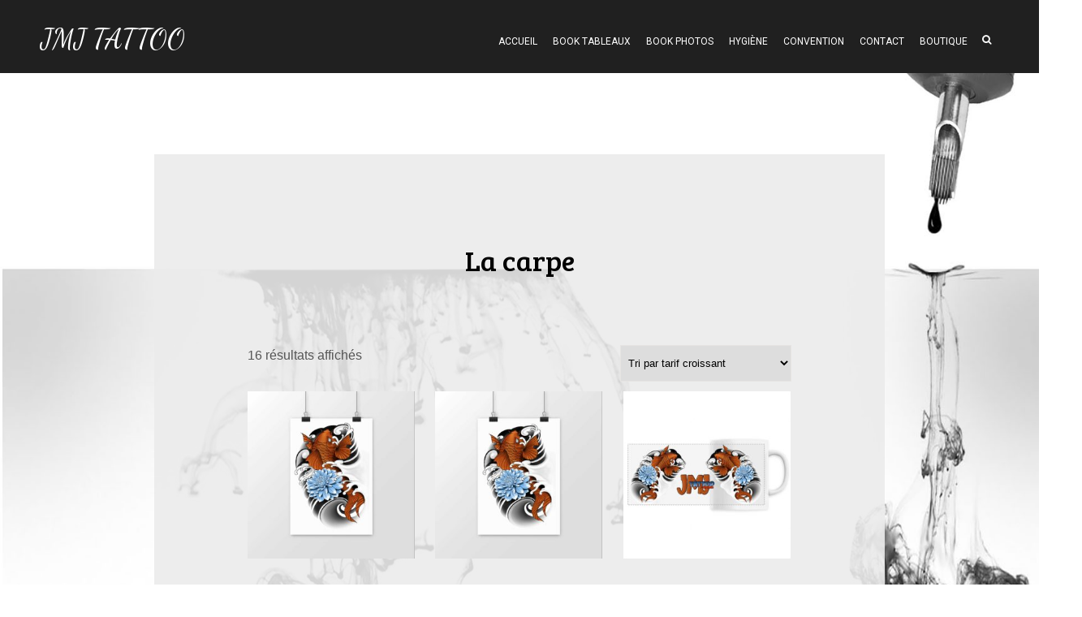

--- FILE ---
content_type: text/html; charset=UTF-8
request_url: https://jmjtattoo.fr/categorie-produit/la-carpe/
body_size: 9687
content:
<!DOCTYPE html>
<html lang="fr-FR">
    <head>
        <meta charset="UTF-8" />
        <link rel="profile" href="http://gmpg.org/xfn/11" />
        <link rel="pingback" href="https://jmjtattoo.fr/xmlrpc.php" />
        <title>La carpe &#8211; JMJ TATTOO</title>
<meta name='robots' content='max-image-preview:large' />
<link rel='dns-prefetch' href='//fonts.googleapis.com' />
<link rel="alternate" type="application/rss+xml" title="JMJ TATTOO &raquo; Flux" href="https://jmjtattoo.fr/feed/" />
<link rel="alternate" type="application/rss+xml" title="JMJ TATTOO &raquo; Flux des commentaires" href="https://jmjtattoo.fr/comments/feed/" />
<link rel="alternate" type="application/rss+xml" title="Flux pour JMJ TATTOO &raquo; La carpe Catégorie" href="https://jmjtattoo.fr/categorie-produit/la-carpe/feed/" />
<style id='wp-img-auto-sizes-contain-inline-css' type='text/css'>
img:is([sizes=auto i],[sizes^="auto," i]){contain-intrinsic-size:3000px 1500px}
/*# sourceURL=wp-img-auto-sizes-contain-inline-css */
</style>
<style id='wp-emoji-styles-inline-css' type='text/css'>

	img.wp-smiley, img.emoji {
		display: inline !important;
		border: none !important;
		box-shadow: none !important;
		height: 1em !important;
		width: 1em !important;
		margin: 0 0.07em !important;
		vertical-align: -0.1em !important;
		background: none !important;
		padding: 0 !important;
	}
/*# sourceURL=wp-emoji-styles-inline-css */
</style>
<link rel='stylesheet' id='wp-block-library-css' href='https://jmjtattoo.fr/wp-includes/css/dist/block-library/style.min.css?ver=6.9' type='text/css' media='all' />
<link rel='stylesheet' id='wc-blocks-style-css' href='https://jmjtattoo.fr/wp-content/plugins/woocommerce/assets/client/blocks/wc-blocks.css?ver=wc-10.4.3' type='text/css' media='all' />
<style id='global-styles-inline-css' type='text/css'>
:root{--wp--preset--aspect-ratio--square: 1;--wp--preset--aspect-ratio--4-3: 4/3;--wp--preset--aspect-ratio--3-4: 3/4;--wp--preset--aspect-ratio--3-2: 3/2;--wp--preset--aspect-ratio--2-3: 2/3;--wp--preset--aspect-ratio--16-9: 16/9;--wp--preset--aspect-ratio--9-16: 9/16;--wp--preset--color--black: #000000;--wp--preset--color--cyan-bluish-gray: #abb8c3;--wp--preset--color--white: #ffffff;--wp--preset--color--pale-pink: #f78da7;--wp--preset--color--vivid-red: #cf2e2e;--wp--preset--color--luminous-vivid-orange: #ff6900;--wp--preset--color--luminous-vivid-amber: #fcb900;--wp--preset--color--light-green-cyan: #7bdcb5;--wp--preset--color--vivid-green-cyan: #00d084;--wp--preset--color--pale-cyan-blue: #8ed1fc;--wp--preset--color--vivid-cyan-blue: #0693e3;--wp--preset--color--vivid-purple: #9b51e0;--wp--preset--gradient--vivid-cyan-blue-to-vivid-purple: linear-gradient(135deg,rgb(6,147,227) 0%,rgb(155,81,224) 100%);--wp--preset--gradient--light-green-cyan-to-vivid-green-cyan: linear-gradient(135deg,rgb(122,220,180) 0%,rgb(0,208,130) 100%);--wp--preset--gradient--luminous-vivid-amber-to-luminous-vivid-orange: linear-gradient(135deg,rgb(252,185,0) 0%,rgb(255,105,0) 100%);--wp--preset--gradient--luminous-vivid-orange-to-vivid-red: linear-gradient(135deg,rgb(255,105,0) 0%,rgb(207,46,46) 100%);--wp--preset--gradient--very-light-gray-to-cyan-bluish-gray: linear-gradient(135deg,rgb(238,238,238) 0%,rgb(169,184,195) 100%);--wp--preset--gradient--cool-to-warm-spectrum: linear-gradient(135deg,rgb(74,234,220) 0%,rgb(151,120,209) 20%,rgb(207,42,186) 40%,rgb(238,44,130) 60%,rgb(251,105,98) 80%,rgb(254,248,76) 100%);--wp--preset--gradient--blush-light-purple: linear-gradient(135deg,rgb(255,206,236) 0%,rgb(152,150,240) 100%);--wp--preset--gradient--blush-bordeaux: linear-gradient(135deg,rgb(254,205,165) 0%,rgb(254,45,45) 50%,rgb(107,0,62) 100%);--wp--preset--gradient--luminous-dusk: linear-gradient(135deg,rgb(255,203,112) 0%,rgb(199,81,192) 50%,rgb(65,88,208) 100%);--wp--preset--gradient--pale-ocean: linear-gradient(135deg,rgb(255,245,203) 0%,rgb(182,227,212) 50%,rgb(51,167,181) 100%);--wp--preset--gradient--electric-grass: linear-gradient(135deg,rgb(202,248,128) 0%,rgb(113,206,126) 100%);--wp--preset--gradient--midnight: linear-gradient(135deg,rgb(2,3,129) 0%,rgb(40,116,252) 100%);--wp--preset--font-size--small: 13px;--wp--preset--font-size--medium: 20px;--wp--preset--font-size--large: 36px;--wp--preset--font-size--x-large: 42px;--wp--preset--spacing--20: 0.44rem;--wp--preset--spacing--30: 0.67rem;--wp--preset--spacing--40: 1rem;--wp--preset--spacing--50: 1.5rem;--wp--preset--spacing--60: 2.25rem;--wp--preset--spacing--70: 3.38rem;--wp--preset--spacing--80: 5.06rem;--wp--preset--shadow--natural: 6px 6px 9px rgba(0, 0, 0, 0.2);--wp--preset--shadow--deep: 12px 12px 50px rgba(0, 0, 0, 0.4);--wp--preset--shadow--sharp: 6px 6px 0px rgba(0, 0, 0, 0.2);--wp--preset--shadow--outlined: 6px 6px 0px -3px rgb(255, 255, 255), 6px 6px rgb(0, 0, 0);--wp--preset--shadow--crisp: 6px 6px 0px rgb(0, 0, 0);}:where(.is-layout-flex){gap: 0.5em;}:where(.is-layout-grid){gap: 0.5em;}body .is-layout-flex{display: flex;}.is-layout-flex{flex-wrap: wrap;align-items: center;}.is-layout-flex > :is(*, div){margin: 0;}body .is-layout-grid{display: grid;}.is-layout-grid > :is(*, div){margin: 0;}:where(.wp-block-columns.is-layout-flex){gap: 2em;}:where(.wp-block-columns.is-layout-grid){gap: 2em;}:where(.wp-block-post-template.is-layout-flex){gap: 1.25em;}:where(.wp-block-post-template.is-layout-grid){gap: 1.25em;}.has-black-color{color: var(--wp--preset--color--black) !important;}.has-cyan-bluish-gray-color{color: var(--wp--preset--color--cyan-bluish-gray) !important;}.has-white-color{color: var(--wp--preset--color--white) !important;}.has-pale-pink-color{color: var(--wp--preset--color--pale-pink) !important;}.has-vivid-red-color{color: var(--wp--preset--color--vivid-red) !important;}.has-luminous-vivid-orange-color{color: var(--wp--preset--color--luminous-vivid-orange) !important;}.has-luminous-vivid-amber-color{color: var(--wp--preset--color--luminous-vivid-amber) !important;}.has-light-green-cyan-color{color: var(--wp--preset--color--light-green-cyan) !important;}.has-vivid-green-cyan-color{color: var(--wp--preset--color--vivid-green-cyan) !important;}.has-pale-cyan-blue-color{color: var(--wp--preset--color--pale-cyan-blue) !important;}.has-vivid-cyan-blue-color{color: var(--wp--preset--color--vivid-cyan-blue) !important;}.has-vivid-purple-color{color: var(--wp--preset--color--vivid-purple) !important;}.has-black-background-color{background-color: var(--wp--preset--color--black) !important;}.has-cyan-bluish-gray-background-color{background-color: var(--wp--preset--color--cyan-bluish-gray) !important;}.has-white-background-color{background-color: var(--wp--preset--color--white) !important;}.has-pale-pink-background-color{background-color: var(--wp--preset--color--pale-pink) !important;}.has-vivid-red-background-color{background-color: var(--wp--preset--color--vivid-red) !important;}.has-luminous-vivid-orange-background-color{background-color: var(--wp--preset--color--luminous-vivid-orange) !important;}.has-luminous-vivid-amber-background-color{background-color: var(--wp--preset--color--luminous-vivid-amber) !important;}.has-light-green-cyan-background-color{background-color: var(--wp--preset--color--light-green-cyan) !important;}.has-vivid-green-cyan-background-color{background-color: var(--wp--preset--color--vivid-green-cyan) !important;}.has-pale-cyan-blue-background-color{background-color: var(--wp--preset--color--pale-cyan-blue) !important;}.has-vivid-cyan-blue-background-color{background-color: var(--wp--preset--color--vivid-cyan-blue) !important;}.has-vivid-purple-background-color{background-color: var(--wp--preset--color--vivid-purple) !important;}.has-black-border-color{border-color: var(--wp--preset--color--black) !important;}.has-cyan-bluish-gray-border-color{border-color: var(--wp--preset--color--cyan-bluish-gray) !important;}.has-white-border-color{border-color: var(--wp--preset--color--white) !important;}.has-pale-pink-border-color{border-color: var(--wp--preset--color--pale-pink) !important;}.has-vivid-red-border-color{border-color: var(--wp--preset--color--vivid-red) !important;}.has-luminous-vivid-orange-border-color{border-color: var(--wp--preset--color--luminous-vivid-orange) !important;}.has-luminous-vivid-amber-border-color{border-color: var(--wp--preset--color--luminous-vivid-amber) !important;}.has-light-green-cyan-border-color{border-color: var(--wp--preset--color--light-green-cyan) !important;}.has-vivid-green-cyan-border-color{border-color: var(--wp--preset--color--vivid-green-cyan) !important;}.has-pale-cyan-blue-border-color{border-color: var(--wp--preset--color--pale-cyan-blue) !important;}.has-vivid-cyan-blue-border-color{border-color: var(--wp--preset--color--vivid-cyan-blue) !important;}.has-vivid-purple-border-color{border-color: var(--wp--preset--color--vivid-purple) !important;}.has-vivid-cyan-blue-to-vivid-purple-gradient-background{background: var(--wp--preset--gradient--vivid-cyan-blue-to-vivid-purple) !important;}.has-light-green-cyan-to-vivid-green-cyan-gradient-background{background: var(--wp--preset--gradient--light-green-cyan-to-vivid-green-cyan) !important;}.has-luminous-vivid-amber-to-luminous-vivid-orange-gradient-background{background: var(--wp--preset--gradient--luminous-vivid-amber-to-luminous-vivid-orange) !important;}.has-luminous-vivid-orange-to-vivid-red-gradient-background{background: var(--wp--preset--gradient--luminous-vivid-orange-to-vivid-red) !important;}.has-very-light-gray-to-cyan-bluish-gray-gradient-background{background: var(--wp--preset--gradient--very-light-gray-to-cyan-bluish-gray) !important;}.has-cool-to-warm-spectrum-gradient-background{background: var(--wp--preset--gradient--cool-to-warm-spectrum) !important;}.has-blush-light-purple-gradient-background{background: var(--wp--preset--gradient--blush-light-purple) !important;}.has-blush-bordeaux-gradient-background{background: var(--wp--preset--gradient--blush-bordeaux) !important;}.has-luminous-dusk-gradient-background{background: var(--wp--preset--gradient--luminous-dusk) !important;}.has-pale-ocean-gradient-background{background: var(--wp--preset--gradient--pale-ocean) !important;}.has-electric-grass-gradient-background{background: var(--wp--preset--gradient--electric-grass) !important;}.has-midnight-gradient-background{background: var(--wp--preset--gradient--midnight) !important;}.has-small-font-size{font-size: var(--wp--preset--font-size--small) !important;}.has-medium-font-size{font-size: var(--wp--preset--font-size--medium) !important;}.has-large-font-size{font-size: var(--wp--preset--font-size--large) !important;}.has-x-large-font-size{font-size: var(--wp--preset--font-size--x-large) !important;}
/*# sourceURL=global-styles-inline-css */
</style>

<style id='classic-theme-styles-inline-css' type='text/css'>
/*! This file is auto-generated */
.wp-block-button__link{color:#fff;background-color:#32373c;border-radius:9999px;box-shadow:none;text-decoration:none;padding:calc(.667em + 2px) calc(1.333em + 2px);font-size:1.125em}.wp-block-file__button{background:#32373c;color:#fff;text-decoration:none}
/*# sourceURL=/wp-includes/css/classic-themes.min.css */
</style>
<link rel='stylesheet' id='woocommerce-layout-css' href='https://jmjtattoo.fr/wp-content/plugins/woocommerce/assets/css/woocommerce-layout.css?ver=10.4.3' type='text/css' media='all' />
<link rel='stylesheet' id='woocommerce-smallscreen-css' href='https://jmjtattoo.fr/wp-content/plugins/woocommerce/assets/css/woocommerce-smallscreen.css?ver=10.4.3' type='text/css' media='only screen and (max-width: 768px)' />
<link rel='stylesheet' id='woocommerce-general-css' href='https://jmjtattoo.fr/wp-content/plugins/woocommerce/assets/css/woocommerce.css?ver=10.4.3' type='text/css' media='all' />
<style id='woocommerce-inline-inline-css' type='text/css'>
.woocommerce form .form-row .required { visibility: visible; }
/*# sourceURL=woocommerce-inline-inline-css */
</style>
<link rel='stylesheet' id='wordit-font-awesome-css' href='https://jmjtattoo.fr/wp-content/themes/wordit/css/font-awesome-4.2.0/css/font-awesome.min.css?ver=6.9' type='text/css' media='all' />
<link rel='stylesheet' id='wordit-css-css' href='https://jmjtattoo.fr/wp-content/themes/wordit/style.css?ver=6.9' type='text/css' media='all' />
<link rel='stylesheet' id='wordit-google-fonts-css' href='//fonts.googleapis.com/css?family=Dancing+Script%7CBree+Serif%7CRoboto&#038;ver=6.9' type='text/css' media='all' />
<script type="text/javascript" src="https://jmjtattoo.fr/wp-includes/js/jquery/jquery.min.js?ver=3.7.1" id="jquery-core-js"></script>
<script type="text/javascript" src="https://jmjtattoo.fr/wp-includes/js/jquery/jquery-migrate.min.js?ver=3.4.1" id="jquery-migrate-js"></script>
<script type="text/javascript" src="https://jmjtattoo.fr/wp-content/plugins/woocommerce/assets/js/jquery-blockui/jquery.blockUI.min.js?ver=2.7.0-wc.10.4.3" id="wc-jquery-blockui-js" defer="defer" data-wp-strategy="defer"></script>
<script type="text/javascript" id="wc-add-to-cart-js-extra">
/* <![CDATA[ */
var wc_add_to_cart_params = {"ajax_url":"/wp-admin/admin-ajax.php","wc_ajax_url":"/?wc-ajax=%%endpoint%%","i18n_view_cart":"Voir le panier","cart_url":"https://jmjtattoo.fr/panier/","is_cart":"","cart_redirect_after_add":"yes"};
//# sourceURL=wc-add-to-cart-js-extra
/* ]]> */
</script>
<script type="text/javascript" src="https://jmjtattoo.fr/wp-content/plugins/woocommerce/assets/js/frontend/add-to-cart.min.js?ver=10.4.3" id="wc-add-to-cart-js" defer="defer" data-wp-strategy="defer"></script>
<script type="text/javascript" src="https://jmjtattoo.fr/wp-content/plugins/woocommerce/assets/js/js-cookie/js.cookie.min.js?ver=2.1.4-wc.10.4.3" id="wc-js-cookie-js" defer="defer" data-wp-strategy="defer"></script>
<script type="text/javascript" id="woocommerce-js-extra">
/* <![CDATA[ */
var woocommerce_params = {"ajax_url":"/wp-admin/admin-ajax.php","wc_ajax_url":"/?wc-ajax=%%endpoint%%","i18n_password_show":"Afficher le mot de passe","i18n_password_hide":"Masquer le mot de passe"};
//# sourceURL=woocommerce-js-extra
/* ]]> */
</script>
<script type="text/javascript" src="https://jmjtattoo.fr/wp-content/plugins/woocommerce/assets/js/frontend/woocommerce.min.js?ver=10.4.3" id="woocommerce-js" defer="defer" data-wp-strategy="defer"></script>
<script type="text/javascript" id="WCPAY_ASSETS-js-extra">
/* <![CDATA[ */
var wcpayAssets = {"url":"https://jmjtattoo.fr/wp-content/plugins/woocommerce-payments/dist/"};
//# sourceURL=WCPAY_ASSETS-js-extra
/* ]]> */
</script>
<script type="text/javascript" src="https://jmjtattoo.fr/wp-content/themes/wordit/js/wordit.js?ver=6.9" id="wordit-js-js"></script>
<link rel="https://api.w.org/" href="https://jmjtattoo.fr/wp-json/" /><link rel="alternate" title="JSON" type="application/json" href="https://jmjtattoo.fr/wp-json/wp/v2/product_cat/23" /><link rel="EditURI" type="application/rsd+xml" title="RSD" href="https://jmjtattoo.fr/xmlrpc.php?rsd" />
<meta name="generator" content="WordPress 6.9" />
<meta name="generator" content="WooCommerce 10.4.3" />
	<noscript><style>.woocommerce-product-gallery{ opacity: 1 !important; }</style></noscript>
			<style type="text/css" id="wp-custom-css">
			.post-content-wrapper {
    background: rgba(235, 235, 235, 0.9);
}
.post-bottom p {
  display: none;
}
.post-date {
  display: none;
}		</style>
		    </head>
    <body class="wp-theme-wordit theme-wordit woocommerce woocommerce-page woocommerce-no-js">
    
    <div class="header">
        <div class="header-inner">
            <div class="header-logo"><h1><a href="https://jmjtattoo.fr/">JMJ TATTOO</a></h1></div>
            <div id="header-search" class="header-search"><i class="fa fa-search"></i></div>
            <div class="the-menu"><ul id="menu-menu-1" class=""><li id="menu-item-3333" class="menu-item menu-item-type-post_type menu-item-object-page menu-item-home menu-item-3333"><a href="https://jmjtattoo.fr/">Accueil</a></li>
<li id="menu-item-3335" class="menu-item menu-item-type-post_type menu-item-object-page menu-item-3335"><a href="https://jmjtattoo.fr/book-tableaux/">Book Tableaux</a></li>
<li id="menu-item-3367" class="menu-item menu-item-type-post_type menu-item-object-page menu-item-3367"><a href="https://jmjtattoo.fr/book-photos/">Book photos</a></li>
<li id="menu-item-3346" class="menu-item menu-item-type-post_type menu-item-object-page menu-item-3346"><a href="https://jmjtattoo.fr/hygiene/">Hygiène</a></li>
<li id="menu-item-3345" class="menu-item menu-item-type-post_type menu-item-object-page menu-item-3345"><a href="https://jmjtattoo.fr/convention/">CONVENTION</a></li>
<li id="menu-item-3344" class="menu-item menu-item-type-post_type menu-item-object-page menu-item-3344"><a href="https://jmjtattoo.fr/contact/">Contact</a></li>
<li id="menu-item-3336" class="menu-item menu-item-type-post_type menu-item-object-page menu-item-has-children menu-item-3336"><a href="https://jmjtattoo.fr/boutique/">Boutique</a>
<ul class="sub-menu">
	<li id="menu-item-3338" class="menu-item menu-item-type-post_type menu-item-object-page menu-item-3338"><a href="https://jmjtattoo.fr/boutique/la-dragonne/">La Dragonne</a></li>
	<li id="menu-item-3339" class="menu-item menu-item-type-post_type menu-item-object-page menu-item-3339"><a href="https://jmjtattoo.fr/boutique/le-dragon/">Le Dragon</a></li>
	<li id="menu-item-3340" class="menu-item menu-item-type-post_type menu-item-object-page menu-item-3340"><a href="https://jmjtattoo.fr/boutique/le-poulpe/">Le Poulpe</a></li>
	<li id="menu-item-3341" class="menu-item menu-item-type-post_type menu-item-object-page menu-item-3341"><a href="https://jmjtattoo.fr/boutique/le-samourai/">Le Samouraï</a></li>
	<li id="menu-item-3343" class="menu-item menu-item-type-post_type menu-item-object-page menu-item-3343"><a href="https://jmjtattoo.fr/boutique/rose/">Rose</a></li>
</ul>
</li>
</ul></div>

<div class="the-menu-mini-header">
    <span class="the-menu-mini-toggle-button"><i class="fa fa-bars"></i></span>
</div>
<div class="the-menu-mini"><ul id="menu-menu-2" class=""><li class="menu-item menu-item-type-post_type menu-item-object-page menu-item-home menu-item-3333"><a href="https://jmjtattoo.fr/">Accueil</a></li>
<li class="menu-item menu-item-type-post_type menu-item-object-page menu-item-3335"><a href="https://jmjtattoo.fr/book-tableaux/">Book Tableaux</a></li>
<li class="menu-item menu-item-type-post_type menu-item-object-page menu-item-3367"><a href="https://jmjtattoo.fr/book-photos/">Book photos</a></li>
<li class="menu-item menu-item-type-post_type menu-item-object-page menu-item-3346"><a href="https://jmjtattoo.fr/hygiene/">Hygiène</a></li>
<li class="menu-item menu-item-type-post_type menu-item-object-page menu-item-3345"><a href="https://jmjtattoo.fr/convention/">CONVENTION</a></li>
<li class="menu-item menu-item-type-post_type menu-item-object-page menu-item-3344"><a href="https://jmjtattoo.fr/contact/">Contact</a></li>
<li class="menu-item menu-item-type-post_type menu-item-object-page menu-item-has-children menu-item-3336"><a href="https://jmjtattoo.fr/boutique/">Boutique</a>
<ul class="sub-menu">
	<li class="menu-item menu-item-type-post_type menu-item-object-page menu-item-3338"><a href="https://jmjtattoo.fr/boutique/la-dragonne/">La Dragonne</a></li>
	<li class="menu-item menu-item-type-post_type menu-item-object-page menu-item-3339"><a href="https://jmjtattoo.fr/boutique/le-dragon/">Le Dragon</a></li>
	<li class="menu-item menu-item-type-post_type menu-item-object-page menu-item-3340"><a href="https://jmjtattoo.fr/boutique/le-poulpe/">Le Poulpe</a></li>
	<li class="menu-item menu-item-type-post_type menu-item-object-page menu-item-3341"><a href="https://jmjtattoo.fr/boutique/le-samourai/">Le Samouraï</a></li>
	<li class="menu-item menu-item-type-post_type menu-item-object-page menu-item-3343"><a href="https://jmjtattoo.fr/boutique/rose/">Rose</a></li>
</ul>
</li>
</ul></div>
                  </div>
    </div>
        
    <div class="search-popup-bg">
    <div class="search-popup">
        <a href="javascript:void(0);" class="search-popup-close"><i class="fa fa-times"></i></a>
        <form role="search" method="get" class="search-form" action="https://jmjtattoo.fr/">
            <label>
                <span class="screen-reader-text">Search</span>
                <input type="search" class="search-field" placeholder="Search" value="" name="s" title="Search for:" />
            </label>
            <input type="submit" class="search-submit round-button" value="GO!" />
        </form>
    </div>
</div>
<div class="container">
                <div id="post-0" class="first-post no-image-post post-0 page type-page status-publish hentry">

                
                <div class="post-content-wrapper">

                    <div class="post-date">
                        <span class="post-date-d">12</span> 
                        <span class="post-date-M">Avr</span> 
                    </div>

                    <h1 class="post-title">La carpe</h1>

                    <div class="post-content">
                        <div class="woocommerce columns-3 "><div class="woocommerce-notices-wrapper"></div><p class="woocommerce-result-count" role="alert" aria-relevant="all" data-is-sorted-by="true">
	16 résultats affichés<span class="screen-reader-text">Trié par prix croissant</span></p>
<form class="woocommerce-ordering" method="get">
		<select
		name="orderby"
		class="orderby"
					aria-label="Commande"
			>
					<option value="popularity" >Tri par popularité</option>
					<option value="rating" >Tri par notes moyennes</option>
					<option value="date" >Tri du plus récent au plus ancien</option>
					<option value="price"  selected='selected'>Tri par tarif croissant</option>
					<option value="price-desc" >Tri par tarif décroissant</option>
			</select>
	<input type="hidden" name="paged" value="1" />
	</form>
<ul class="products columns-3">
<li class="product type-product post-9356 status-publish first instock product_cat-la-carpe has-post-thumbnail taxable shipping-taxable purchasable product-type-variable has-default-attributes">
	<a href="https://jmjtattoo.fr/produit/cru00e9ation-originale-jmjtattoo-imprimu00e9e-sur-papier-satinu00e9-de-bonne-qualitu00e9-carpe-kou00ef-et-fleur-de-chysanthu00e8me/" class="woocommerce-LoopProduct-link woocommerce-loop-product__link"><img width="300" height="300" src="https://jmjtattoo.fr/wp-content/uploads/2022/12/210x297-frontthumb-24-300x300.jpg" class="attachment-woocommerce_thumbnail size-woocommerce_thumbnail" alt="Cru00e9ation originale jmjtattoo imprimu00e9e sur papier satinu00e9 de bonne qualitu00e9: Carpe kou00ef et fleur de chysanthu00e8me." decoding="async" loading="lazy" srcset="https://jmjtattoo.fr/wp-content/uploads/2022/12/210x297-frontthumb-24-300x300.jpg 300w, https://jmjtattoo.fr/wp-content/uploads/2022/12/210x297-frontthumb-24-1024x1024.jpg 1024w, https://jmjtattoo.fr/wp-content/uploads/2022/12/210x297-frontthumb-24-150x150.jpg 150w, https://jmjtattoo.fr/wp-content/uploads/2022/12/210x297-frontthumb-24-768x768.jpg 768w, https://jmjtattoo.fr/wp-content/uploads/2022/12/210x297-frontthumb-24-1536x1536.jpg 1536w, https://jmjtattoo.fr/wp-content/uploads/2022/12/210x297-frontthumb-24-600x600.jpg 600w, https://jmjtattoo.fr/wp-content/uploads/2022/12/210x297-frontthumb-24-100x100.jpg 100w, https://jmjtattoo.fr/wp-content/uploads/2022/12/210x297-frontthumb-24.jpg 2000w" sizes="auto, (max-width: 300px) 100vw, 300px" /><h2 class="woocommerce-loop-product__title">Création  originale jmjtattoo avec impression sur papier satiné de bonne qualité: Carpe koï et fleur de chrysanthème.</h2>
	<span class="price"><span class="woocommerce-Price-amount amount" aria-hidden="true"><bdi>14,00&nbsp;<span class="woocommerce-Price-currencySymbol">&euro;</span></bdi></span> <span aria-hidden="true"> – </span> <span class="woocommerce-Price-amount amount" aria-hidden="true"><bdi>40,00&nbsp;<span class="woocommerce-Price-currencySymbol">&euro;</span></bdi></span><span class="screen-reader-text">Plage de prix : 14,00&nbsp;&euro; à 40,00&nbsp;&euro;</span> <small class="woocommerce-price-suffix">TTC</small></span>
</a><a href="https://jmjtattoo.fr/produit/cru00e9ation-originale-jmjtattoo-imprimu00e9e-sur-papier-satinu00e9-de-bonne-qualitu00e9-carpe-kou00ef-et-fleur-de-chysanthu00e8me/" aria-describedby="woocommerce_loop_add_to_cart_link_describedby_9356" data-quantity="1" class="button product_type_variable add_to_cart_button" data-product_id="9356" data-product_sku="" aria-label="Sélectionner les options pour &ldquo;Création  originale jmjtattoo avec impression sur papier satiné de bonne qualité: Carpe koï et fleur de chrysanthème.&rdquo;" rel="nofollow">Choix des options</a>	<span id="woocommerce_loop_add_to_cart_link_describedby_9356" class="screen-reader-text">
		Ce produit a plusieurs variations. Les options peuvent être choisies sur la page du produit	</span>
</li>
<li class="product type-product post-9361 status-publish instock product_cat-la-carpe has-post-thumbnail taxable shipping-taxable purchasable product-type-variable has-default-attributes">
	<a href="https://jmjtattoo.fr/produit/cru00e9ation-originale-jmjtattoo-imprimu00e9e-sur-papier-mat-de-bonne-qualitu00e9-carpe-kou00ef-et-fleur-de-chrysanthu00e8me/" class="woocommerce-LoopProduct-link woocommerce-loop-product__link"><img width="300" height="300" src="https://jmjtattoo.fr/wp-content/uploads/2022/12/210x297-frontthumb-25-300x300.jpg" class="attachment-woocommerce_thumbnail size-woocommerce_thumbnail" alt="Cru00e9ation originale jmjtattoo imprimu00e9e sur papier mat de bonne qualitu00e9: Carpe kou00ef et fleur de chrysanthu00e8me ." decoding="async" loading="lazy" srcset="https://jmjtattoo.fr/wp-content/uploads/2022/12/210x297-frontthumb-25-300x300.jpg 300w, https://jmjtattoo.fr/wp-content/uploads/2022/12/210x297-frontthumb-25-1024x1024.jpg 1024w, https://jmjtattoo.fr/wp-content/uploads/2022/12/210x297-frontthumb-25-150x150.jpg 150w, https://jmjtattoo.fr/wp-content/uploads/2022/12/210x297-frontthumb-25-768x768.jpg 768w, https://jmjtattoo.fr/wp-content/uploads/2022/12/210x297-frontthumb-25-1536x1536.jpg 1536w, https://jmjtattoo.fr/wp-content/uploads/2022/12/210x297-frontthumb-25-600x600.jpg 600w, https://jmjtattoo.fr/wp-content/uploads/2022/12/210x297-frontthumb-25-100x100.jpg 100w, https://jmjtattoo.fr/wp-content/uploads/2022/12/210x297-frontthumb-25.jpg 2000w" sizes="auto, (max-width: 300px) 100vw, 300px" /><h2 class="woocommerce-loop-product__title">Création  originale jmjtattoo avec impression sur papier mat de bonne qualité: Carpe koï et fleur de chrysanthème .</h2>
	<span class="price"><span class="woocommerce-Price-amount amount" aria-hidden="true"><bdi>14,00&nbsp;<span class="woocommerce-Price-currencySymbol">&euro;</span></bdi></span> <span aria-hidden="true"> – </span> <span class="woocommerce-Price-amount amount" aria-hidden="true"><bdi>40,00&nbsp;<span class="woocommerce-Price-currencySymbol">&euro;</span></bdi></span><span class="screen-reader-text">Plage de prix : 14,00&nbsp;&euro; à 40,00&nbsp;&euro;</span> <small class="woocommerce-price-suffix">TTC</small></span>
</a><a href="https://jmjtattoo.fr/produit/cru00e9ation-originale-jmjtattoo-imprimu00e9e-sur-papier-mat-de-bonne-qualitu00e9-carpe-kou00ef-et-fleur-de-chrysanthu00e8me/" aria-describedby="woocommerce_loop_add_to_cart_link_describedby_9361" data-quantity="1" class="button product_type_variable add_to_cart_button" data-product_id="9361" data-product_sku="" aria-label="Sélectionner les options pour &ldquo;Création  originale jmjtattoo avec impression sur papier mat de bonne qualité: Carpe koï et fleur de chrysanthème .&rdquo;" rel="nofollow">Choix des options</a>	<span id="woocommerce_loop_add_to_cart_link_describedby_9361" class="screen-reader-text">
		Ce produit a plusieurs variations. Les options peuvent être choisies sur la page du produit	</span>
</li>
<li class="product type-product post-8704 status-publish last instock product_cat-la-carpe has-post-thumbnail taxable shipping-taxable purchasable product-type-simple">
	<a href="https://jmjtattoo.fr/produit/mug-ceramique-avec-impression-carpe-et-chrysantheme/" class="woocommerce-LoopProduct-link woocommerce-loop-product__link"><img width="300" height="300" src="https://jmjtattoo.fr/wp-content/uploads/2022/12/Blanc-frontthumb-123-300x300.jpg" class="attachment-woocommerce_thumbnail size-woocommerce_thumbnail" alt="Mug céramique avec impression: Carpe et chrysanthème." decoding="async" loading="lazy" srcset="https://jmjtattoo.fr/wp-content/uploads/2022/12/Blanc-frontthumb-123-300x300.jpg 300w, https://jmjtattoo.fr/wp-content/uploads/2022/12/Blanc-frontthumb-123-1024x1024.jpg 1024w, https://jmjtattoo.fr/wp-content/uploads/2022/12/Blanc-frontthumb-123-150x150.jpg 150w, https://jmjtattoo.fr/wp-content/uploads/2022/12/Blanc-frontthumb-123-768x768.jpg 768w, https://jmjtattoo.fr/wp-content/uploads/2022/12/Blanc-frontthumb-123-1536x1536.jpg 1536w, https://jmjtattoo.fr/wp-content/uploads/2022/12/Blanc-frontthumb-123-600x600.jpg 600w, https://jmjtattoo.fr/wp-content/uploads/2022/12/Blanc-frontthumb-123-100x100.jpg 100w, https://jmjtattoo.fr/wp-content/uploads/2022/12/Blanc-frontthumb-123.jpg 2000w" sizes="auto, (max-width: 300px) 100vw, 300px" /><h2 class="woocommerce-loop-product__title">Mug céramique  avec impression: Carpe et chrysanthème.</h2>
	<span class="price"><span class="woocommerce-Price-amount amount"><bdi>18,00&nbsp;<span class="woocommerce-Price-currencySymbol">&euro;</span></bdi></span> <small class="woocommerce-price-suffix">TTC</small></span>
</a><a href="/categorie-produit/la-carpe/?add-to-cart=8704" aria-describedby="woocommerce_loop_add_to_cart_link_describedby_8704" data-quantity="1" class="button product_type_simple add_to_cart_button ajax_add_to_cart" data-product_id="8704" data-product_sku="" aria-label="Ajouter au panier : &ldquo;Mug céramique  avec impression: Carpe et chrysanthème.&rdquo;" rel="nofollow" data-success_message="« Mug céramique  avec impression: Carpe et chrysanthème. » a été ajouté à votre panier">Ajouter au panier</a>	<span id="woocommerce_loop_add_to_cart_link_describedby_8704" class="screen-reader-text">
			</span>
</li>
<li class="product type-product post-9110 status-publish first instock product_cat-la-carpe has-post-thumbnail taxable shipping-taxable purchasable product-type-simple">
	<a href="https://jmjtattoo.fr/produit/mug-emaille-avec-impression-carpe-koi-et-fleur-de-chrysantheme/" class="woocommerce-LoopProduct-link woocommerce-loop-product__link"><img width="300" height="300" src="https://jmjtattoo.fr/wp-content/uploads/2022/12/Blanc-frontthumb-162-300x300.jpg" class="attachment-woocommerce_thumbnail size-woocommerce_thumbnail" alt="Mug émaillé avec impression: Carpe koï et fleur de chrysanthème." decoding="async" loading="lazy" srcset="https://jmjtattoo.fr/wp-content/uploads/2022/12/Blanc-frontthumb-162-300x300.jpg 300w, https://jmjtattoo.fr/wp-content/uploads/2022/12/Blanc-frontthumb-162-150x150.jpg 150w, https://jmjtattoo.fr/wp-content/uploads/2022/12/Blanc-frontthumb-162-100x100.jpg 100w" sizes="auto, (max-width: 300px) 100vw, 300px" /><h2 class="woocommerce-loop-product__title">Mug émaillé avec impression: Carpe koï et fleur de chrysanthème.</h2>
	<span class="price"><span class="woocommerce-Price-amount amount"><bdi>20,00&nbsp;<span class="woocommerce-Price-currencySymbol">&euro;</span></bdi></span> <small class="woocommerce-price-suffix">TTC</small></span>
</a><a href="/categorie-produit/la-carpe/?add-to-cart=9110" aria-describedby="woocommerce_loop_add_to_cart_link_describedby_9110" data-quantity="1" class="button product_type_simple add_to_cart_button ajax_add_to_cart" data-product_id="9110" data-product_sku="" aria-label="Ajouter au panier : &ldquo;Mug émaillé avec impression: Carpe koï et fleur de chrysanthème.&rdquo;" rel="nofollow" data-success_message="« Mug émaillé avec impression: Carpe koï et fleur de chrysanthème. » a été ajouté à votre panier">Ajouter au panier</a>	<span id="woocommerce_loop_add_to_cart_link_describedby_9110" class="screen-reader-text">
			</span>
</li>
<li class="product type-product post-9077 status-publish instock product_cat-la-carpe has-post-thumbnail taxable shipping-taxable purchasable product-type-simple">
	<a href="https://jmjtattoo.fr/produit/gourde-en-aluminium-avec-impression-carpe-et-fleurs-de-chrysantheme/" class="woocommerce-LoopProduct-link woocommerce-loop-product__link"><img width="300" height="300" src="https://jmjtattoo.fr/wp-content/uploads/2022/12/Blanc-frontthumb-152-300x300.jpg" class="attachment-woocommerce_thumbnail size-woocommerce_thumbnail" alt="Gourde en aluminium avec impression: Carpe et fleurs de chrysanthème." decoding="async" loading="lazy" srcset="https://jmjtattoo.fr/wp-content/uploads/2022/12/Blanc-frontthumb-152-300x300.jpg 300w, https://jmjtattoo.fr/wp-content/uploads/2022/12/Blanc-frontthumb-152-1024x1024.jpg 1024w, https://jmjtattoo.fr/wp-content/uploads/2022/12/Blanc-frontthumb-152-150x150.jpg 150w, https://jmjtattoo.fr/wp-content/uploads/2022/12/Blanc-frontthumb-152-768x768.jpg 768w, https://jmjtattoo.fr/wp-content/uploads/2022/12/Blanc-frontthumb-152-1536x1536.jpg 1536w, https://jmjtattoo.fr/wp-content/uploads/2022/12/Blanc-frontthumb-152-600x600.jpg 600w, https://jmjtattoo.fr/wp-content/uploads/2022/12/Blanc-frontthumb-152-100x100.jpg 100w, https://jmjtattoo.fr/wp-content/uploads/2022/12/Blanc-frontthumb-152.jpg 2000w" sizes="auto, (max-width: 300px) 100vw, 300px" /><h2 class="woocommerce-loop-product__title">Gourde en aluminium avec impression: Carpe et fleurs de chrysanthème.</h2>
	<span class="price"><span class="woocommerce-Price-amount amount"><bdi>22,00&nbsp;<span class="woocommerce-Price-currencySymbol">&euro;</span></bdi></span> <small class="woocommerce-price-suffix">TTC</small></span>
</a><a href="/categorie-produit/la-carpe/?add-to-cart=9077" aria-describedby="woocommerce_loop_add_to_cart_link_describedby_9077" data-quantity="1" class="button product_type_simple add_to_cart_button ajax_add_to_cart" data-product_id="9077" data-product_sku="" aria-label="Ajouter au panier : &ldquo;Gourde en aluminium avec impression: Carpe et fleurs de chrysanthème.&rdquo;" rel="nofollow" data-success_message="« Gourde en aluminium avec impression: Carpe et fleurs de chrysanthème. » a été ajouté à votre panier">Ajouter au panier</a>	<span id="woocommerce_loop_add_to_cart_link_describedby_9077" class="screen-reader-text">
			</span>
</li>
<li class="product type-product post-7299 status-publish last instock product_cat-la-carpe has-post-thumbnail taxable shipping-taxable purchasable product-type-variable has-default-attributes">
	<a href="https://jmjtattoo.fr/produit/debardeur-homme-100-coton-bio-avec-impression-carpe-koi-et-chrysantheme/" class="woocommerce-LoopProduct-link woocommerce-loop-product__link"><img width="300" height="300" src="https://jmjtattoo.fr/wp-content/uploads/2022/12/Blanc-frontthumb-89-300x300.jpg" class="attachment-woocommerce_thumbnail size-woocommerce_thumbnail" alt="Débardeur homme 100% coton bio avec impression: Carpe koï et chrysanthème." decoding="async" loading="lazy" srcset="https://jmjtattoo.fr/wp-content/uploads/2022/12/Blanc-frontthumb-89-300x300.jpg 300w, https://jmjtattoo.fr/wp-content/uploads/2022/12/Blanc-frontthumb-89-1024x1024.jpg 1024w, https://jmjtattoo.fr/wp-content/uploads/2022/12/Blanc-frontthumb-89-150x150.jpg 150w, https://jmjtattoo.fr/wp-content/uploads/2022/12/Blanc-frontthumb-89-768x768.jpg 768w, https://jmjtattoo.fr/wp-content/uploads/2022/12/Blanc-frontthumb-89-1536x1536.jpg 1536w, https://jmjtattoo.fr/wp-content/uploads/2022/12/Blanc-frontthumb-89-600x600.jpg 600w, https://jmjtattoo.fr/wp-content/uploads/2022/12/Blanc-frontthumb-89-100x100.jpg 100w, https://jmjtattoo.fr/wp-content/uploads/2022/12/Blanc-frontthumb-89.jpg 2000w" sizes="auto, (max-width: 300px) 100vw, 300px" /><h2 class="woocommerce-loop-product__title">Débardeur homme 100% coton bio avec impression: Carpe koï et chrysanthème.</h2>
	<span class="price"><span class="woocommerce-Price-amount amount"><bdi>25,00&nbsp;<span class="woocommerce-Price-currencySymbol">&euro;</span></bdi></span> <small class="woocommerce-price-suffix">TTC</small></span>
</a><a href="https://jmjtattoo.fr/produit/debardeur-homme-100-coton-bio-avec-impression-carpe-koi-et-chrysantheme/" aria-describedby="woocommerce_loop_add_to_cart_link_describedby_7299" data-quantity="1" class="button product_type_variable add_to_cart_button" data-product_id="7299" data-product_sku="" aria-label="Sélectionner les options pour &ldquo;Débardeur homme 100% coton bio avec impression: Carpe koï et chrysanthème.&rdquo;" rel="nofollow">Choix des options</a>	<span id="woocommerce_loop_add_to_cart_link_describedby_7299" class="screen-reader-text">
		Ce produit a plusieurs variations. Les options peuvent être choisies sur la page du produit	</span>
</li>
<li class="product type-product post-7302 status-publish first instock product_cat-la-carpe has-post-thumbnail taxable shipping-taxable purchasable product-type-simple">
	<a href="https://jmjtattoo.fr/produit/debardeur-femme-100coton-bio-avec-impression-carpe-koi-et-chrysantheme/" class="woocommerce-LoopProduct-link woocommerce-loop-product__link"><img width="300" height="300" src="https://jmjtattoo.fr/wp-content/uploads/2022/12/Blanc-frontthumb-90-300x300.jpg" class="attachment-woocommerce_thumbnail size-woocommerce_thumbnail" alt="Débardeur femme 100%coton bio avec impression: Carpe koï et chrysanthème." decoding="async" loading="lazy" srcset="https://jmjtattoo.fr/wp-content/uploads/2022/12/Blanc-frontthumb-90-300x300.jpg 300w, https://jmjtattoo.fr/wp-content/uploads/2022/12/Blanc-frontthumb-90-1024x1024.jpg 1024w, https://jmjtattoo.fr/wp-content/uploads/2022/12/Blanc-frontthumb-90-150x150.jpg 150w, https://jmjtattoo.fr/wp-content/uploads/2022/12/Blanc-frontthumb-90-768x768.jpg 768w, https://jmjtattoo.fr/wp-content/uploads/2022/12/Blanc-frontthumb-90-1536x1536.jpg 1536w, https://jmjtattoo.fr/wp-content/uploads/2022/12/Blanc-frontthumb-90-600x600.jpg 600w, https://jmjtattoo.fr/wp-content/uploads/2022/12/Blanc-frontthumb-90-100x100.jpg 100w, https://jmjtattoo.fr/wp-content/uploads/2022/12/Blanc-frontthumb-90.jpg 2000w" sizes="auto, (max-width: 300px) 100vw, 300px" /><h2 class="woocommerce-loop-product__title">Débardeur femme 100%coton bio avec impression: Carpe koï et chrysanthème.</h2>
	<span class="price"><span class="woocommerce-Price-amount amount"><bdi>25,00&nbsp;<span class="woocommerce-Price-currencySymbol">&euro;</span></bdi></span> <small class="woocommerce-price-suffix">TTC</small></span>
</a><a href="/categorie-produit/la-carpe/?add-to-cart=7302" aria-describedby="woocommerce_loop_add_to_cart_link_describedby_7302" data-quantity="1" class="button product_type_simple add_to_cart_button ajax_add_to_cart" data-product_id="7302" data-product_sku="" aria-label="Ajouter au panier : &ldquo;Débardeur femme 100%coton bio avec impression: Carpe koï et chrysanthème.&rdquo;" rel="nofollow" data-success_message="« Débardeur femme 100%coton bio avec impression: Carpe koï et chrysanthème. » a été ajouté à votre panier">Ajouter au panier</a>	<span id="woocommerce_loop_add_to_cart_link_describedby_7302" class="screen-reader-text">
			</span>
</li>
<li class="product type-product post-7315 status-publish instock product_cat-la-carpe has-post-thumbnail taxable shipping-taxable purchasable product-type-simple">
	<a href="https://jmjtattoo.fr/produit/t-shirt-unisexe-100-coton-bio-avec-impression-derriere-carpe-koi-et-chrysantheme/" class="woocommerce-LoopProduct-link woocommerce-loop-product__link"><img width="300" height="300" src="https://jmjtattoo.fr/wp-content/uploads/2022/12/Blanc-backthumb-27-300x300.jpg" class="attachment-woocommerce_thumbnail size-woocommerce_thumbnail" alt="T-shirt unisexe 100% coton bio avec impression derrière: Carpe koï et chrysanthème." decoding="async" loading="lazy" srcset="https://jmjtattoo.fr/wp-content/uploads/2022/12/Blanc-backthumb-27-300x300.jpg 300w, https://jmjtattoo.fr/wp-content/uploads/2022/12/Blanc-backthumb-27-1024x1024.jpg 1024w, https://jmjtattoo.fr/wp-content/uploads/2022/12/Blanc-backthumb-27-150x150.jpg 150w, https://jmjtattoo.fr/wp-content/uploads/2022/12/Blanc-backthumb-27-768x768.jpg 768w, https://jmjtattoo.fr/wp-content/uploads/2022/12/Blanc-backthumb-27-1536x1536.jpg 1536w, https://jmjtattoo.fr/wp-content/uploads/2022/12/Blanc-backthumb-27-600x600.jpg 600w, https://jmjtattoo.fr/wp-content/uploads/2022/12/Blanc-backthumb-27-100x100.jpg 100w, https://jmjtattoo.fr/wp-content/uploads/2022/12/Blanc-backthumb-27.jpg 2000w" sizes="auto, (max-width: 300px) 100vw, 300px" /><h2 class="woocommerce-loop-product__title">T-shirt unisexe 100% coton bio avec impression derrière: Carpe koï et chrysanthème.</h2>
	<span class="price"><span class="woocommerce-Price-amount amount"><bdi>26,00&nbsp;<span class="woocommerce-Price-currencySymbol">&euro;</span></bdi></span> <small class="woocommerce-price-suffix">TTC</small></span>
</a><a href="/categorie-produit/la-carpe/?add-to-cart=7315" aria-describedby="woocommerce_loop_add_to_cart_link_describedby_7315" data-quantity="1" class="button product_type_simple add_to_cart_button ajax_add_to_cart" data-product_id="7315" data-product_sku="" aria-label="Ajouter au panier : &ldquo;T-shirt unisexe 100% coton bio avec impression derrière: Carpe koï et chrysanthème.&rdquo;" rel="nofollow" data-success_message="« T-shirt unisexe 100% coton bio avec impression derrière: Carpe koï et chrysanthème. » a été ajouté à votre panier">Ajouter au panier</a>	<span id="woocommerce_loop_add_to_cart_link_describedby_7315" class="screen-reader-text">
			</span>
</li>
<li class="product type-product post-7317 status-publish last instock product_cat-la-carpe has-post-thumbnail taxable shipping-taxable purchasable product-type-simple">
	<a href="https://jmjtattoo.fr/produit/t-shirt-unisexe-100-coton-bio-avec-impression-devant-carpe-koi-et-chrysantheme/" class="woocommerce-LoopProduct-link woocommerce-loop-product__link"><img width="300" height="300" src="https://jmjtattoo.fr/wp-content/uploads/2022/12/Blanc-frontthumb-91-300x300.jpg" class="attachment-woocommerce_thumbnail size-woocommerce_thumbnail" alt="T-shirt unisexe 100% coton bio avec impression devant: Carpe koï et chrysanthème." decoding="async" loading="lazy" srcset="https://jmjtattoo.fr/wp-content/uploads/2022/12/Blanc-frontthumb-91-300x300.jpg 300w, https://jmjtattoo.fr/wp-content/uploads/2022/12/Blanc-frontthumb-91-1024x1024.jpg 1024w, https://jmjtattoo.fr/wp-content/uploads/2022/12/Blanc-frontthumb-91-150x150.jpg 150w, https://jmjtattoo.fr/wp-content/uploads/2022/12/Blanc-frontthumb-91-768x768.jpg 768w, https://jmjtattoo.fr/wp-content/uploads/2022/12/Blanc-frontthumb-91-1536x1536.jpg 1536w, https://jmjtattoo.fr/wp-content/uploads/2022/12/Blanc-frontthumb-91-600x600.jpg 600w, https://jmjtattoo.fr/wp-content/uploads/2022/12/Blanc-frontthumb-91-100x100.jpg 100w, https://jmjtattoo.fr/wp-content/uploads/2022/12/Blanc-frontthumb-91.jpg 2000w" sizes="auto, (max-width: 300px) 100vw, 300px" /><h2 class="woocommerce-loop-product__title">T-shirt unisexe 100% coton bio avec impression devant: Carpe koï et chrysanthème.</h2>
	<span class="price"><span class="woocommerce-Price-amount amount"><bdi>26,00&nbsp;<span class="woocommerce-Price-currencySymbol">&euro;</span></bdi></span> <small class="woocommerce-price-suffix">TTC</small></span>
</a><a href="/categorie-produit/la-carpe/?add-to-cart=7317" aria-describedby="woocommerce_loop_add_to_cart_link_describedby_7317" data-quantity="1" class="button product_type_simple add_to_cart_button ajax_add_to_cart" data-product_id="7317" data-product_sku="" aria-label="Ajouter au panier : &ldquo;T-shirt unisexe 100% coton bio avec impression devant: Carpe koï et chrysanthème.&rdquo;" rel="nofollow" data-success_message="« T-shirt unisexe 100% coton bio avec impression devant: Carpe koï et chrysanthème. » a été ajouté à votre panier">Ajouter au panier</a>	<span id="woocommerce_loop_add_to_cart_link_describedby_7317" class="screen-reader-text">
			</span>
</li>
<li class="product type-product post-5811 status-publish first instock product_cat-la-carpe has-post-thumbnail taxable shipping-taxable purchasable product-type-variable has-default-attributes">
	<a href="https://jmjtattoo.fr/produit/cousin-avec-impression-carpe-koi-et-chrysantheme/" class="woocommerce-LoopProduct-link woocommerce-loop-product__link"><img width="300" height="300" src="https://jmjtattoo.fr/wp-content/uploads/2022/12/Blanc-frontthumb-55-300x300.jpg" class="attachment-woocommerce_thumbnail size-woocommerce_thumbnail" alt="Coussin avec impression: Carpe koï et chrysanthème." decoding="async" loading="lazy" srcset="https://jmjtattoo.fr/wp-content/uploads/2022/12/Blanc-frontthumb-55-300x300.jpg 300w, https://jmjtattoo.fr/wp-content/uploads/2022/12/Blanc-frontthumb-55-1024x1024.jpg 1024w, https://jmjtattoo.fr/wp-content/uploads/2022/12/Blanc-frontthumb-55-150x150.jpg 150w, https://jmjtattoo.fr/wp-content/uploads/2022/12/Blanc-frontthumb-55-768x768.jpg 768w, https://jmjtattoo.fr/wp-content/uploads/2022/12/Blanc-frontthumb-55-1536x1536.jpg 1536w, https://jmjtattoo.fr/wp-content/uploads/2022/12/Blanc-frontthumb-55-600x600.jpg 600w, https://jmjtattoo.fr/wp-content/uploads/2022/12/Blanc-frontthumb-55-100x100.jpg 100w, https://jmjtattoo.fr/wp-content/uploads/2022/12/Blanc-frontthumb-55.jpg 2000w" sizes="auto, (max-width: 300px) 100vw, 300px" /><h2 class="woocommerce-loop-product__title">Coussin avec impression: Carpe koï et chrysanthème.</h2>
	<span class="price"><span class="woocommerce-Price-amount amount"><bdi>30,00&nbsp;<span class="woocommerce-Price-currencySymbol">&euro;</span></bdi></span> <small class="woocommerce-price-suffix">TTC</small></span>
</a><a href="https://jmjtattoo.fr/produit/cousin-avec-impression-carpe-koi-et-chrysantheme/" aria-describedby="woocommerce_loop_add_to_cart_link_describedby_5811" data-quantity="1" class="button product_type_variable add_to_cart_button" data-product_id="5811" data-product_sku="" aria-label="Sélectionner les options pour &ldquo;Coussin avec impression: Carpe koï et chrysanthème.&rdquo;" rel="nofollow">Choix des options</a>	<span id="woocommerce_loop_add_to_cart_link_describedby_5811" class="screen-reader-text">
		Ce produit a plusieurs variations. Les options peuvent être choisies sur la page du produit	</span>
</li>
<li class="product type-product post-8720 status-publish instock product_cat-la-carpe has-post-thumbnail taxable shipping-taxable purchasable product-type-simple">
	<a href="https://jmjtattoo.fr/produit/t-shirt-unisexe-100-aspect-vieilli-avec-impression-derriere-carpe-et-chrysantheme/" class="woocommerce-LoopProduct-link woocommerce-loop-product__link"><img width="300" height="300" src="https://jmjtattoo.fr/wp-content/uploads/2022/12/Serene-backthumb-13-300x300.jpg" class="attachment-woocommerce_thumbnail size-woocommerce_thumbnail" alt="T-shirt unisexe 100% aspect vieilli avec impression derrière: Carpe et chrysanthème." decoding="async" loading="lazy" srcset="https://jmjtattoo.fr/wp-content/uploads/2022/12/Serene-backthumb-13-300x300.jpg 300w, https://jmjtattoo.fr/wp-content/uploads/2022/12/Serene-backthumb-13-1024x1024.jpg 1024w, https://jmjtattoo.fr/wp-content/uploads/2022/12/Serene-backthumb-13-150x150.jpg 150w, https://jmjtattoo.fr/wp-content/uploads/2022/12/Serene-backthumb-13-768x768.jpg 768w, https://jmjtattoo.fr/wp-content/uploads/2022/12/Serene-backthumb-13-1536x1536.jpg 1536w, https://jmjtattoo.fr/wp-content/uploads/2022/12/Serene-backthumb-13-600x600.jpg 600w, https://jmjtattoo.fr/wp-content/uploads/2022/12/Serene-backthumb-13-100x100.jpg 100w, https://jmjtattoo.fr/wp-content/uploads/2022/12/Serene-backthumb-13.jpg 2000w" sizes="auto, (max-width: 300px) 100vw, 300px" /><h2 class="woocommerce-loop-product__title">T-shirt unisexe 100% aspect vieilli avec impression derrière: Carpe et chrysanthème.</h2>
	<span class="price"><span class="woocommerce-Price-amount amount"><bdi>30,00&nbsp;<span class="woocommerce-Price-currencySymbol">&euro;</span></bdi></span> <small class="woocommerce-price-suffix">TTC</small></span>
</a><a href="/categorie-produit/la-carpe/?add-to-cart=8720" aria-describedby="woocommerce_loop_add_to_cart_link_describedby_8720" data-quantity="1" class="button product_type_simple add_to_cart_button ajax_add_to_cart" data-product_id="8720" data-product_sku="" aria-label="Ajouter au panier : &ldquo;T-shirt unisexe 100% aspect vieilli avec impression derrière: Carpe et chrysanthème.&rdquo;" rel="nofollow" data-success_message="« T-shirt unisexe 100% aspect vieilli avec impression derrière: Carpe et chrysanthème. » a été ajouté à votre panier">Ajouter au panier</a>	<span id="woocommerce_loop_add_to_cart_link_describedby_8720" class="screen-reader-text">
			</span>
</li>
<li class="product type-product post-8741 status-publish last instock product_cat-la-carpe has-post-thumbnail taxable shipping-taxable purchasable product-type-simple">
	<a href="https://jmjtattoo.fr/produit/t-shirt-unisexe-100-coton-bio-aspect-vieilli-avec-impression-devant-carpe-et-chrysantheme/" class="woocommerce-LoopProduct-link woocommerce-loop-product__link"><img width="300" height="300" src="https://jmjtattoo.fr/wp-content/uploads/2022/12/Serene-frontthumb-9-300x300.jpg" class="attachment-woocommerce_thumbnail size-woocommerce_thumbnail" alt="T-shirt Unisexe 100% coton bio aspect vieilli avec impression devant: Carpe et chrysanthème." decoding="async" loading="lazy" srcset="https://jmjtattoo.fr/wp-content/uploads/2022/12/Serene-frontthumb-9-300x300.jpg 300w, https://jmjtattoo.fr/wp-content/uploads/2022/12/Serene-frontthumb-9-1024x1024.jpg 1024w, https://jmjtattoo.fr/wp-content/uploads/2022/12/Serene-frontthumb-9-150x150.jpg 150w, https://jmjtattoo.fr/wp-content/uploads/2022/12/Serene-frontthumb-9-768x768.jpg 768w, https://jmjtattoo.fr/wp-content/uploads/2022/12/Serene-frontthumb-9-1536x1536.jpg 1536w, https://jmjtattoo.fr/wp-content/uploads/2022/12/Serene-frontthumb-9-600x600.jpg 600w, https://jmjtattoo.fr/wp-content/uploads/2022/12/Serene-frontthumb-9-100x100.jpg 100w, https://jmjtattoo.fr/wp-content/uploads/2022/12/Serene-frontthumb-9.jpg 2000w" sizes="auto, (max-width: 300px) 100vw, 300px" /><h2 class="woocommerce-loop-product__title">T-shirt Unisexe 100% coton bio aspect vieilli avec impression devant: Carpe et chrysanthème.</h2>
	<span class="price"><span class="woocommerce-Price-amount amount"><bdi>30,00&nbsp;<span class="woocommerce-Price-currencySymbol">&euro;</span></bdi></span> <small class="woocommerce-price-suffix">TTC</small></span>
</a><a href="/categorie-produit/la-carpe/?add-to-cart=8741" aria-describedby="woocommerce_loop_add_to_cart_link_describedby_8741" data-quantity="1" class="button product_type_simple add_to_cart_button ajax_add_to_cart" data-product_id="8741" data-product_sku="" aria-label="Ajouter au panier : &ldquo;T-shirt Unisexe 100% coton bio aspect vieilli avec impression devant: Carpe et chrysanthème.&rdquo;" rel="nofollow" data-success_message="« T-shirt Unisexe 100% coton bio aspect vieilli avec impression devant: Carpe et chrysanthème. » a été ajouté à votre panier">Ajouter au panier</a>	<span id="woocommerce_loop_add_to_cart_link_describedby_8741" class="screen-reader-text">
			</span>
</li>
<li class="product type-product post-8760 status-publish first instock product_cat-la-carpe has-post-thumbnail taxable shipping-taxable purchasable product-type-variable has-default-attributes">
	<a href="https://jmjtattoo.fr/produit/t-shirt-homme-100-coton-bio-fabrique-en-francs-avec-impression-devant-carpe-et-chrysantheme/" class="woocommerce-LoopProduct-link woocommerce-loop-product__link"><img width="300" height="300" src="https://jmjtattoo.fr/wp-content/uploads/2022/12/Blanc-frontthumb-125-300x300.jpg" class="attachment-woocommerce_thumbnail size-woocommerce_thumbnail" alt="T-shirt homme 100% coton bio fabriqué en francs avec impression devant: Carpe et chrysanthème." decoding="async" loading="lazy" srcset="https://jmjtattoo.fr/wp-content/uploads/2022/12/Blanc-frontthumb-125-300x300.jpg 300w, https://jmjtattoo.fr/wp-content/uploads/2022/12/Blanc-frontthumb-125-1024x1024.jpg 1024w, https://jmjtattoo.fr/wp-content/uploads/2022/12/Blanc-frontthumb-125-150x150.jpg 150w, https://jmjtattoo.fr/wp-content/uploads/2022/12/Blanc-frontthumb-125-768x768.jpg 768w, https://jmjtattoo.fr/wp-content/uploads/2022/12/Blanc-frontthumb-125-1536x1536.jpg 1536w, https://jmjtattoo.fr/wp-content/uploads/2022/12/Blanc-frontthumb-125-600x600.jpg 600w, https://jmjtattoo.fr/wp-content/uploads/2022/12/Blanc-frontthumb-125-100x100.jpg 100w, https://jmjtattoo.fr/wp-content/uploads/2022/12/Blanc-frontthumb-125.jpg 2000w" sizes="auto, (max-width: 300px) 100vw, 300px" /><h2 class="woocommerce-loop-product__title">T-shirt homme 100% coton bio fabriqué en francs avec impression devant: Carpe et chrysanthème.</h2>
	<span class="price"><span class="woocommerce-Price-amount amount"><bdi>35,00&nbsp;<span class="woocommerce-Price-currencySymbol">&euro;</span></bdi></span> <small class="woocommerce-price-suffix">TTC</small></span>
</a><a href="https://jmjtattoo.fr/produit/t-shirt-homme-100-coton-bio-fabrique-en-francs-avec-impression-devant-carpe-et-chrysantheme/" aria-describedby="woocommerce_loop_add_to_cart_link_describedby_8760" data-quantity="1" class="button product_type_variable add_to_cart_button" data-product_id="8760" data-product_sku="" aria-label="Sélectionner les options pour &ldquo;T-shirt homme 100% coton bio fabriqué en francs avec impression devant: Carpe et chrysanthème.&rdquo;" rel="nofollow">Choix des options</a>	<span id="woocommerce_loop_add_to_cart_link_describedby_8760" class="screen-reader-text">
		Ce produit a plusieurs variations. Les options peuvent être choisies sur la page du produit	</span>
</li>
<li class="product type-product post-8768 status-publish instock product_cat-la-carpe has-post-thumbnail taxable shipping-taxable purchasable product-type-variable has-default-attributes">
	<a href="https://jmjtattoo.fr/produit/t-shirt-femme-100-bio-et-fabrique-en-francs-avec-impression-devant-carpe-et-chrysantheme/" class="woocommerce-LoopProduct-link woocommerce-loop-product__link"><img width="300" height="300" src="https://jmjtattoo.fr/wp-content/uploads/2022/12/Blanc-frontthumb-127-300x300.jpg" class="attachment-woocommerce_thumbnail size-woocommerce_thumbnail" alt="T-shirt femme 100% bio et fabriqué en francs avec impression devant: Carpe et chrysanthème." decoding="async" loading="lazy" srcset="https://jmjtattoo.fr/wp-content/uploads/2022/12/Blanc-frontthumb-127-300x300.jpg 300w, https://jmjtattoo.fr/wp-content/uploads/2022/12/Blanc-frontthumb-127-1024x1024.jpg 1024w, https://jmjtattoo.fr/wp-content/uploads/2022/12/Blanc-frontthumb-127-150x150.jpg 150w, https://jmjtattoo.fr/wp-content/uploads/2022/12/Blanc-frontthumb-127-768x768.jpg 768w, https://jmjtattoo.fr/wp-content/uploads/2022/12/Blanc-frontthumb-127-1536x1536.jpg 1536w, https://jmjtattoo.fr/wp-content/uploads/2022/12/Blanc-frontthumb-127-600x600.jpg 600w, https://jmjtattoo.fr/wp-content/uploads/2022/12/Blanc-frontthumb-127-100x100.jpg 100w, https://jmjtattoo.fr/wp-content/uploads/2022/12/Blanc-frontthumb-127.jpg 2000w" sizes="auto, (max-width: 300px) 100vw, 300px" /><h2 class="woocommerce-loop-product__title">T-shirt femme 100% bio et fabriqué en francs avec impression devant: Carpe et chrysanthème.</h2>
	<span class="price"><span class="woocommerce-Price-amount amount"><bdi>35,00&nbsp;<span class="woocommerce-Price-currencySymbol">&euro;</span></bdi></span> <small class="woocommerce-price-suffix">TTC</small></span>
</a><a href="https://jmjtattoo.fr/produit/t-shirt-femme-100-bio-et-fabrique-en-francs-avec-impression-devant-carpe-et-chrysantheme/" aria-describedby="woocommerce_loop_add_to_cart_link_describedby_8768" data-quantity="1" class="button product_type_variable add_to_cart_button" data-product_id="8768" data-product_sku="" aria-label="Sélectionner les options pour &ldquo;T-shirt femme 100% bio et fabriqué en francs avec impression devant: Carpe et chrysanthème.&rdquo;" rel="nofollow">Choix des options</a>	<span id="woocommerce_loop_add_to_cart_link_describedby_8768" class="screen-reader-text">
		Ce produit a plusieurs variations. Les options peuvent être choisies sur la page du produit	</span>
</li>
<li class="product type-product post-8779 status-publish last instock product_cat-la-carpe has-post-thumbnail taxable shipping-taxable purchasable product-type-simple">
	<a href="https://jmjtattoo.fr/produit/sweat-a-capuche-100-coton-bio-avec-impression-derriere-carpe-et-chrysantheme/" class="woocommerce-LoopProduct-link woocommerce-loop-product__link"><img width="300" height="300" src="https://jmjtattoo.fr/wp-content/uploads/2022/12/Blanc-backthumb-48-300x300.jpg" class="attachment-woocommerce_thumbnail size-woocommerce_thumbnail" alt="Sweat à capuche 100% coton bio avec impression derrière : Carpe et chrysanthème." decoding="async" loading="lazy" srcset="https://jmjtattoo.fr/wp-content/uploads/2022/12/Blanc-backthumb-48-300x300.jpg 300w, https://jmjtattoo.fr/wp-content/uploads/2022/12/Blanc-backthumb-48-1024x1024.jpg 1024w, https://jmjtattoo.fr/wp-content/uploads/2022/12/Blanc-backthumb-48-150x150.jpg 150w, https://jmjtattoo.fr/wp-content/uploads/2022/12/Blanc-backthumb-48-768x768.jpg 768w, https://jmjtattoo.fr/wp-content/uploads/2022/12/Blanc-backthumb-48-1536x1536.jpg 1536w, https://jmjtattoo.fr/wp-content/uploads/2022/12/Blanc-backthumb-48-600x600.jpg 600w, https://jmjtattoo.fr/wp-content/uploads/2022/12/Blanc-backthumb-48-100x100.jpg 100w, https://jmjtattoo.fr/wp-content/uploads/2022/12/Blanc-backthumb-48.jpg 2000w" sizes="auto, (max-width: 300px) 100vw, 300px" /><h2 class="woocommerce-loop-product__title">Sweat à capuche 100% coton bio avec impression  derrière : Carpe et chrysanthème.</h2>
	<span class="price"><span class="woocommerce-Price-amount amount"><bdi>47,00&nbsp;<span class="woocommerce-Price-currencySymbol">&euro;</span></bdi></span> <small class="woocommerce-price-suffix">TTC</small></span>
</a><a href="/categorie-produit/la-carpe/?add-to-cart=8779" aria-describedby="woocommerce_loop_add_to_cart_link_describedby_8779" data-quantity="1" class="button product_type_simple add_to_cart_button ajax_add_to_cart" data-product_id="8779" data-product_sku="" aria-label="Ajouter au panier : &ldquo;Sweat à capuche 100% coton bio avec impression  derrière : Carpe et chrysanthème.&rdquo;" rel="nofollow" data-success_message="« Sweat à capuche 100% coton bio avec impression  derrière : Carpe et chrysanthème. » a été ajouté à votre panier">Ajouter au panier</a>	<span id="woocommerce_loop_add_to_cart_link_describedby_8779" class="screen-reader-text">
			</span>
</li>
<li class="product type-product post-8812 status-publish first instock product_cat-la-carpe has-post-thumbnail taxable shipping-taxable purchasable product-type-simple">
	<a href="https://jmjtattoo.fr/produit/sweat-a-capuche-100-coton-bio-avec-impression-devant-carpe-et-chrysantheme/" class="woocommerce-LoopProduct-link woocommerce-loop-product__link"><img width="300" height="300" src="https://jmjtattoo.fr/wp-content/uploads/2022/12/Blanc-frontthumb-129-300x300.jpg" class="attachment-woocommerce_thumbnail size-woocommerce_thumbnail" alt="Sweat à capuche 100% coton bio avec impression devant: Carpe et chrysanthème." decoding="async" loading="lazy" srcset="https://jmjtattoo.fr/wp-content/uploads/2022/12/Blanc-frontthumb-129-300x300.jpg 300w, https://jmjtattoo.fr/wp-content/uploads/2022/12/Blanc-frontthumb-129-1024x1024.jpg 1024w, https://jmjtattoo.fr/wp-content/uploads/2022/12/Blanc-frontthumb-129-150x150.jpg 150w, https://jmjtattoo.fr/wp-content/uploads/2022/12/Blanc-frontthumb-129-768x768.jpg 768w, https://jmjtattoo.fr/wp-content/uploads/2022/12/Blanc-frontthumb-129-1536x1536.jpg 1536w, https://jmjtattoo.fr/wp-content/uploads/2022/12/Blanc-frontthumb-129-600x600.jpg 600w, https://jmjtattoo.fr/wp-content/uploads/2022/12/Blanc-frontthumb-129-100x100.jpg 100w, https://jmjtattoo.fr/wp-content/uploads/2022/12/Blanc-frontthumb-129.jpg 2000w" sizes="auto, (max-width: 300px) 100vw, 300px" /><h2 class="woocommerce-loop-product__title">Sweat  à capuche 100% coton bio avec impression devant: Carpe et chrysanthème.</h2>
	<span class="price"><span class="woocommerce-Price-amount amount"><bdi>47,00&nbsp;<span class="woocommerce-Price-currencySymbol">&euro;</span></bdi></span> <small class="woocommerce-price-suffix">TTC</small></span>
</a><a href="/categorie-produit/la-carpe/?add-to-cart=8812" aria-describedby="woocommerce_loop_add_to_cart_link_describedby_8812" data-quantity="1" class="button product_type_simple add_to_cart_button ajax_add_to_cart" data-product_id="8812" data-product_sku="" aria-label="Ajouter au panier : &ldquo;Sweat  à capuche 100% coton bio avec impression devant: Carpe et chrysanthème.&rdquo;" rel="nofollow" data-success_message="« Sweat  à capuche 100% coton bio avec impression devant: Carpe et chrysanthème. » a été ajouté à votre panier">Ajouter au panier</a>	<span id="woocommerce_loop_add_to_cart_link_describedby_8812" class="screen-reader-text">
			</span>
</li>
</ul>
</div>                                            </div>

                    <div class="post-bottom">
                        <p>Written by <span><a href="https://tatoo.lotoctone.fr" title="Aller sur le site de sbourdon" rel="author external">sbourdon</a></span></p>
                        <p class="tags"></p>
                    </div>

                    <a class="back-to-top" href="#" title="Back to top"><i class="fa fa-chevron-up"></i></a>

                </div>
                
                                
                            </div>

            </div>

    <div class="footer">
		<div class="post-content-wrapper" style="background:#131313"><div style="width:50%;margin-left:20px;margin-top:20px;display:inline-block;float:left">
			<ul>
			<li><a href="/mentions-legales/" style="color:#fff">Mentions légales</a></li>
			<li><a href="/conditions-generales-de-vente/" style="color:#fff">GCV</a></li>
			<li><a href="/traitement-des-donnees-rgpd/" style="color:#fff">RGPD à créer</a></li>
		</ul>
		</div>
		<div style="width:30%;margin-left:20px;margin-top:20px;float:right;display:inline-block;float:right;color:#fff">
			<b>JMJ Tatoo</b><br />
			Tél :06 28 35 35 11<br />
			74 Av. de Béziers<br />
			34410 Sérignan<br />
		</div>
		</div>
        <p class="footer-p">© JMT Tatoo - 2022</p>
    </div>    
    <script type="speculationrules">
{"prefetch":[{"source":"document","where":{"and":[{"href_matches":"/*"},{"not":{"href_matches":["/wp-*.php","/wp-admin/*","/wp-content/uploads/*","/wp-content/*","/wp-content/plugins/*","/wp-content/themes/wordit/*","/*\\?(.+)"]}},{"not":{"selector_matches":"a[rel~=\"nofollow\"]"}},{"not":{"selector_matches":".no-prefetch, .no-prefetch a"}}]},"eagerness":"conservative"}]}
</script>
	<script type='text/javascript'>
		(function () {
			var c = document.body.className;
			c = c.replace(/woocommerce-no-js/, 'woocommerce-js');
			document.body.className = c;
		})();
	</script>
	<script type="text/javascript" src="https://jmjtattoo.fr/wp-content/plugins/woocommerce/assets/js/sourcebuster/sourcebuster.min.js?ver=10.4.3" id="sourcebuster-js-js"></script>
<script type="text/javascript" id="wc-order-attribution-js-extra">
/* <![CDATA[ */
var wc_order_attribution = {"params":{"lifetime":1.0e-5,"session":30,"base64":false,"ajaxurl":"https://jmjtattoo.fr/wp-admin/admin-ajax.php","prefix":"wc_order_attribution_","allowTracking":true},"fields":{"source_type":"current.typ","referrer":"current_add.rf","utm_campaign":"current.cmp","utm_source":"current.src","utm_medium":"current.mdm","utm_content":"current.cnt","utm_id":"current.id","utm_term":"current.trm","utm_source_platform":"current.plt","utm_creative_format":"current.fmt","utm_marketing_tactic":"current.tct","session_entry":"current_add.ep","session_start_time":"current_add.fd","session_pages":"session.pgs","session_count":"udata.vst","user_agent":"udata.uag"}};
//# sourceURL=wc-order-attribution-js-extra
/* ]]> */
</script>
<script type="text/javascript" src="https://jmjtattoo.fr/wp-content/plugins/woocommerce/assets/js/frontend/order-attribution.min.js?ver=10.4.3" id="wc-order-attribution-js"></script>
<script id="wp-emoji-settings" type="application/json">
{"baseUrl":"https://s.w.org/images/core/emoji/17.0.2/72x72/","ext":".png","svgUrl":"https://s.w.org/images/core/emoji/17.0.2/svg/","svgExt":".svg","source":{"concatemoji":"https://jmjtattoo.fr/wp-includes/js/wp-emoji-release.min.js?ver=6.9"}}
</script>
<script type="module">
/* <![CDATA[ */
/*! This file is auto-generated */
const a=JSON.parse(document.getElementById("wp-emoji-settings").textContent),o=(window._wpemojiSettings=a,"wpEmojiSettingsSupports"),s=["flag","emoji"];function i(e){try{var t={supportTests:e,timestamp:(new Date).valueOf()};sessionStorage.setItem(o,JSON.stringify(t))}catch(e){}}function c(e,t,n){e.clearRect(0,0,e.canvas.width,e.canvas.height),e.fillText(t,0,0);t=new Uint32Array(e.getImageData(0,0,e.canvas.width,e.canvas.height).data);e.clearRect(0,0,e.canvas.width,e.canvas.height),e.fillText(n,0,0);const a=new Uint32Array(e.getImageData(0,0,e.canvas.width,e.canvas.height).data);return t.every((e,t)=>e===a[t])}function p(e,t){e.clearRect(0,0,e.canvas.width,e.canvas.height),e.fillText(t,0,0);var n=e.getImageData(16,16,1,1);for(let e=0;e<n.data.length;e++)if(0!==n.data[e])return!1;return!0}function u(e,t,n,a){switch(t){case"flag":return n(e,"\ud83c\udff3\ufe0f\u200d\u26a7\ufe0f","\ud83c\udff3\ufe0f\u200b\u26a7\ufe0f")?!1:!n(e,"\ud83c\udde8\ud83c\uddf6","\ud83c\udde8\u200b\ud83c\uddf6")&&!n(e,"\ud83c\udff4\udb40\udc67\udb40\udc62\udb40\udc65\udb40\udc6e\udb40\udc67\udb40\udc7f","\ud83c\udff4\u200b\udb40\udc67\u200b\udb40\udc62\u200b\udb40\udc65\u200b\udb40\udc6e\u200b\udb40\udc67\u200b\udb40\udc7f");case"emoji":return!a(e,"\ud83e\u1fac8")}return!1}function f(e,t,n,a){let r;const o=(r="undefined"!=typeof WorkerGlobalScope&&self instanceof WorkerGlobalScope?new OffscreenCanvas(300,150):document.createElement("canvas")).getContext("2d",{willReadFrequently:!0}),s=(o.textBaseline="top",o.font="600 32px Arial",{});return e.forEach(e=>{s[e]=t(o,e,n,a)}),s}function r(e){var t=document.createElement("script");t.src=e,t.defer=!0,document.head.appendChild(t)}a.supports={everything:!0,everythingExceptFlag:!0},new Promise(t=>{let n=function(){try{var e=JSON.parse(sessionStorage.getItem(o));if("object"==typeof e&&"number"==typeof e.timestamp&&(new Date).valueOf()<e.timestamp+604800&&"object"==typeof e.supportTests)return e.supportTests}catch(e){}return null}();if(!n){if("undefined"!=typeof Worker&&"undefined"!=typeof OffscreenCanvas&&"undefined"!=typeof URL&&URL.createObjectURL&&"undefined"!=typeof Blob)try{var e="postMessage("+f.toString()+"("+[JSON.stringify(s),u.toString(),c.toString(),p.toString()].join(",")+"));",a=new Blob([e],{type:"text/javascript"});const r=new Worker(URL.createObjectURL(a),{name:"wpTestEmojiSupports"});return void(r.onmessage=e=>{i(n=e.data),r.terminate(),t(n)})}catch(e){}i(n=f(s,u,c,p))}t(n)}).then(e=>{for(const n in e)a.supports[n]=e[n],a.supports.everything=a.supports.everything&&a.supports[n],"flag"!==n&&(a.supports.everythingExceptFlag=a.supports.everythingExceptFlag&&a.supports[n]);var t;a.supports.everythingExceptFlag=a.supports.everythingExceptFlag&&!a.supports.flag,a.supports.everything||((t=a.source||{}).concatemoji?r(t.concatemoji):t.wpemoji&&t.twemoji&&(r(t.twemoji),r(t.wpemoji)))});
//# sourceURL=https://jmjtattoo.fr/wp-includes/js/wp-emoji-loader.min.js
/* ]]> */
</script>
    </body>
</html>

--- FILE ---
content_type: text/css
request_url: https://jmjtattoo.fr/wp-content/themes/wordit/style.css?ver=6.9
body_size: 5596
content:
/*
Theme Name: Wordit
Author: Stachethemes
Author URI: http://stachethemes.com/
Description: Wordit by Stachethemes
Version: 1.2.1
Theme URI: 
License: GNU General Public License v2.0
License URI: http://www.gnu.org/licenses/gpl-2.0.html
Tags: white, gray, dark, responsive-layout, featured-images, translation-ready
Text Domain: wordit

Wordit is distributed under the terms of the GNU GPL
*/




/* Resets
-------------------------------------------------------------- */
html, body, div, span, applet, object, iframe,
h1, h2, h3, h4, h5, h6, p, blockquote, pre,
a, abbr, acronym, address, big, cite, code,
del, dfn, em, img, ins, kbd, q, s, samp,
small, strike, strong, sub, sup, tt, var,
b, u, i, center,
dl, dt, dd, ol, ul, li,
fieldset, form, label, legend,
table, caption, tbody, tfoot, thead, tr, th, td,
article, aside, canvas, details, embed, 
figure, figcaption, footer, header, hgroup, 
menu, nav, output, ruby, section, summary,
time, mark, audio, video {
    margin: 0;
    padding: 0;
    border: 0;
    font-size: 100%;
    font: inherit;
    vertical-align: baseline;
}
/* HTML5 display-role reset for older browsers */
article, aside, details, figcaption, figure, 
footer, header, hgroup, menu, nav, section {
    display: block;
}
body {
    line-height: 1;
}
ol, ul {
    list-style: none;
}
blockquote, q {
    quotes: none;
}
blockquote:before, blockquote:after,
q:before, q:after {
    content: '';
    content: none;
}
table {
    border-collapse: collapse;
    border-spacing: 0;
}





/* WP Core
-------------------------------------------------------------- */

.wp-caption {
    margin-bottom: 1.6em;
    max-width: 100%;
}

.wp-caption-text {
    color: #707070;
    color: rgba(51, 51, 51, 0.7);
    font-family: "Roboto", sans-serif;
    font-size: 12px;
    line-height: 1.5;
    padding: 0.5em 0;
}

.alignleft {
    display: inline;
    float: left;
}

.alignright {
    display: inline;
    float: right;
}

.aligncenter {
    display: block;
    margin-right: auto;
    margin-left: auto;
}

blockquote.alignleft,
.wp-caption.alignleft,
img.alignleft {
    margin: 0.4em 1.6em 1.6em 0;
}

blockquote.alignright,
.wp-caption.alignright,
img.alignright {
    margin: 1.6em 0 1.6em 1.6em;
}

blockquote.aligncenter,
.wp-caption.aligncenter,
img.aligncenter {
    clear: both;
    margin-top: 1.6em;
    margin-bottom: 1.6em;
}

.wp-caption.alignleft,
.wp-caption.alignright,
.wp-caption.aligncenter {
    margin-top: 1.2em;
    margin-bottom: 1.2em;
}





/* Theme css
-------------------------------------------------------------- */


body {
    font-family: Arial, Helvetica, sans-serif;
    line-height: 1.6;
    font-size: 12px;
	background-image:url("https://jmjtattoo.fr/wp-content/uploads/2015/10/depositphotos_6903217-Strange-flora-drop-of-ink-going-through-water7bisinversèbis.jpg");
	background-position: left top;
background-size: cover;
background-repeat: no-repeat;
background-attachment: fixed;
}

body * {
    box-sizing: border-box;
}

#commentform #submit,
.round-button {
    width:95px;
    height: 95px;
    background:#202020;
    border-radius: 100%;
    border:none;
    color: #fff;
    font-family: "Bree Serif";
    font-size: 13px;
    text-transform: uppercase;
    cursor: pointer;
    transition: background .25s ease-out;
}

#commentform #submit:hover,
.round-button:hover {
    background:#ff2a00;
}

.sticky {}
.gallery-caption {}
.bypostauthor {}




/* Elements
-------------------------------------------------------------- */

h1, h2, h3, h4, h5, h6 { font-family: "Bree Serif"; font-weight: normal; line-height: 2; }
h1 { font-size: 35px; }
h2 { font-size: 28px; }
h3 { font-size: 22px; }
h4 { font-size: 18px; }
h5 { font-size: 16px; font-weight: bold; }
h6 { font-size: 16px; }
p  { font-size: 16px; margin: 16px 0;}
a  { color: #439cd4; }

blockquote {
    margin-left: 30px;
    border-left: 4px solid #f4f3f2;
    margin-top: 30px;
    margin-bottom: 30px; 
    padding-left: 15px;
    font-size: 16px;
}

blockquote cite {
    display: block;
}

ul {
    list-style: disc;
    padding-left: 15px;
}

ul ul, ol ol {
    margin-left: 20px;
    padding-left: 0;
}

ol {
    list-style: decimal;
    padding-left: 15px;
}

li {
    font-size: 16px;
    font-weight: normal;
    color:#575859;
    line-height: 2;
}

strong {
    font-weight: bold;
}


table {
    border-collapse: collapse;
    border-spacing: 0;
    border: 1px solid #e6e4e2;
    color:#202020;
    font-size: 14px;
}

th {
    font-weight: bold;
}

td,th {
    border-top: 1px solid #e6e4e2;
    padding: 8px;
}

table a {
    color:#29a2ff;
    text-decoration:none;
}

table a:hover { 
    color:#202020;
    text-decoration:underline; 
}

tbody tr:nth-child(even)  td {
    background-color: #f9f9f9;
}

input[type="text"],
input[type="password"],
input[type="email"],
input[type="url"] {
    width:100%;
    height:45px;
    border:1px solid #e6e4e2;
    text-indent: 10px;
}

textarea {
    width:100%;
    height:250px;
    border:1px solid #e6e4e2;
    padding:10px;
}

select {
    width:100%;
    height:45px;
    border:1px solid #e6e4e2;
    text-indent: 5px;
}

option {
    padding: 10px;
}

dl { 
/*    padding: 0.5em;
    line-height: 25px;*/
}

dt {
    float: left;
    clear: left;
    width: 100%;
    text-align: left;
    font-weight: bold;
    color: #202020;
    font-size:15px;
}

dt:after {
    content: "";
}

dd {
    margin: 0 0 0 45%; 
    font-size:13px;  
}

address { font-style: normal; }

abbr, acronym {
    border-bottom: .1em dotted;
}

big { font-weight:bold; }

cite {
    margin-top:15px;
    font-size: 13px;
    font-weight:bold;
    margin-left:10px;
    font-style:italic;
}

em { font-style:italic; }


kbd {
    -moz-border-radius:3px;
    -moz-box-shadow:0 1px 0 rgba(0,0,0,0.2),0 0 0 2px #fff inset;
    -webkit-border-radius:3px;
    -webkit-box-shadow:0 1px 0 rgba(0,0,0,0.2),0 0 0 2px #fff inset;
    background-color:#f7f7f7;
    border:1px solid #ccc;
    border-radius:3px;
    box-shadow:0 1px 0 rgba(0,0,0,0.2),0 0 0 2px #fff inset;
    color:#333;
    display:inline-block;
    font-size:11px;
    line-height:1.4;
    margin:0 .1em;
    padding:.1em .6em;
    text-shadow:0 1px 0 #fff;
}

ins {
    background-color:#fff9c0;
    text-decoration: none;
}

pre {
    background-color:#f7f7f7;
    padding:10px;
    white-space: pre-wrap;       /* css-3 */
    font-size: 12px;
    font-weight: normal;
}

q { font-style:italic; }

sub {
    vertical-align: sub;
    font-size: smaller;
}

sup {
    vertical-align: super;
    font-size: smaller;
} 

tt { font-family:'Lucida Console', monospace }

var {
    font-style: italic;
} 










/* Header
-------------------------------------------------------------- */

.header {
    background:#202020;
    width:100%;
    height: 90px;
    position: relative;
    z-index: 100;
}

.header-inner {
    max-width: 1200px;
    margin:0 auto;
    width: 100%;
}

.header-logo {
    float:left;
    line-height: 90px;
    font-size: 36px;
    margin-left: 10px;
}

.header-logo h1 {
    line-height: 90px;
}

.header-logo a {
    color: #fff;
    text-decoration: none;
    font-family: 'Dancing Script', cursive;
    line-height: 1;
}

.search-popup-bg {
    position: fixed;
    width:100%;
    height: 100%;
    z-index: 100;
    background: rgba(0,0,0,0.7);
    top:0;
    left:0;
    display: none;
}

.search-popup-close {
    font-size: 24px;
    color:#000;
    position: absolute;
    right: 10px;
    top:10px;
    transition: color .25s ease-out;
    line-height: 1;
}

.search-popup-close:hover {
    color:#ff2a00;
}

.header-search {
    float: right;
    margin-top: 34px;
    width:30px;
    height: 30px;
    cursor: pointer;
    margin-right: 10px;
    position: relative;
    z-index: 1;
}

.header-search i {
    color:#fff;
    width:100%;
    text-align: center;
    line-height: 30px;
}

.search-popup {
    background:#fff;
    position: fixed;
    top:calc(50% - 150px);
    left:calc(50% - 335px);
    z-index: 100;
}

.search-popup .search-form {
    width: 670px;
    height: 300px;
    float:left;
    text-align: center;
}

.search-popup  label {
    width:100%;
    float:left;
}

.search-popup .search-field {
    width:580px;
    height: 40px;
    border: 1px solid #e6e6e5;
    background:#f7f7f7;
    margin:30px 0 auto;
    text-indent: 10px;
}

.search-popup .screen-reader-text {
    width:100%;
    float: left;
    font-family: "Bree Serif";
    font-size: 28px;
    color:#202020;
    margin-top:30px;
}

.search-popup .search-submit {
    margin:40px auto 0;
}

.search-result-null-text {
    text-align: center;
    font-family: "Bree Serif";
    font-size: 28px;
    color: #202020;
    padding: 200px 0;
}


/* Main Menu */



.the-menu .current-menu-ancestor > a,
.the-menu .current-menu-item > a {
    color: #ffcc00;
}

.the-menu ul ul .current-menu-ancestor > a,
.the-menu ul ul .current-menu-item > a {
    color: #fff;
    background:#ecba54;
}

.the-menu a {
    font-family: 'Roboto', sans-serif;
    font-weight: 400;
    font-size:12px;
    color:#fff;
    text-transform: uppercase;
    -webkit-transition: color .3s ease-out;
    transition: color .3s ease-out;
}

.the-menu {
    height:90px;
    float:right;
}  

.the-menu > ul {
    text-align: left;
}

.the-menu > ul > li { padding-right: 8px; padding-left: 8px;}

.the-menu ul li {
    list-style: none;
    line-height: 100px; 
    display: inline-block;
}

.the-menu ul ul {
    margin-top: -11px;
}

.the-menu ul ul li {
    float:left;
}

.the-menu ul ul li a {
    text-align: left;
}

.the-menu ul li a {
    text-decoration: none;
    text-transform: uppercase;
}

.the-menu ul {
    margin:0;
}

.the-menu ul ul { 
/*    display: none;*/
    background: #202020;
    width:200px;
    position: absolute;
}

.the-menu ul ul li {
    /*border-bottom: 1px solid #131313;*/
    -webkit-transition: background .3s ease-out;
    transition: background .3s ease-out;
} 

.the-menu ul ul li:last-child {
    border:none;
}
 
.the-menu ul ul li:hover {
    background:#ecba54;
} 

.the-menu ul ul li a {
    text-transform: none;
    line-height: 1.5;
    width:200px;
    margin:0;
    padding: 15px;
    float:left;
    font-weight: 400;
    font-size: 10px;
    color:#fff;
}

.the-menu ul ul ul {
    margin-left: 100%;
    margin-top: 15px;
}

.the-menu .menu-item-has-children > a:after {
    content: ""; 
}

.the-menu ul ul {
    opacity:0;
    visibility: hidden;
    -webkit-transition: all .3s ease;
    transition: all .3s ease; 
}
.the-menu ul li:hover > ul {
    visibility: visible;
    opacity:1; 
}



/* the mini menu */

.the-menu-mini-header {
    background: none repeat scroll 0 0 #202020;
    float: left;
    height: 60px;
    left: 0;
    position: absolute;
    top: 90px;
    width: 100%;
}



/*.the-menu-mini .current-menu-ancestor > a,*/
.the-menu-mini .current-menu-item > a {
    background: #ecba54;
    colro:#fff;
}

.the-menu-mini-toggle-button {
    position: absolute;
    top:0;
    right: 0;
    padding:20px;
    cursor: pointer;
}

.the-menu-mini-toggle-button i {
    font-size: 20px;
    color:#fff;
}

.the-menu-mini {
     display: none;
     left: 0px;
     position: absolute;
     top: 150px;
     width: 100%;
     z-index: 100;
}

.the-menu-mini ul {
     margin: 0;
     width: 100%;
     float:left;
     padding:0;
}


.the-menu-mini li {
     display: block;
     float: left;
     list-style: outside none none;
     width: 100%;
     color:#fff;
     line-height: 1;
}

.the-menu-mini li a {
    text-decoration: none;
    font-family: 'Roboto', sans-serif;
    font-weight: 400;
    font-size:12px;
    color:#fff;
    text-transform: uppercase;
    -webkit-transition: color .3s ease-out, background .3s ease-out;
    transition: color .3s ease-out, background .3s ease-out;
    background:#202020;
    
    float:left;
    width:100%;
    padding: 15px;
    /*border-bottom: 1px solid #131313;*/ 
}

.the-menu-mini a:hover {
    background:#ecba54;
}

.the-menu-mini li a:hover {
    text-decoration: none;
}

.the-menu-mini ul .menu-item-has-children li a {
    padding-left: 55px;
} 
.the-menu-mini ul ul .menu-item-has-children li a {
    padding-left: 95px;
} 

.the-menu-mini span {
    padding:15px;
    position: relative;
    z-index: 1;
} 

.the-menu-mini ul ul {
    display: none;
}




/* Posts Loop
-------------------------------------------------------------- */

.post {
    display: block;
    position: relative;
}

.first-post {
    margin-top:0;
}

.first-post.no-image-post  {
    margin-top:100px;
}

.no-image-post {
    margin-top: 200px;
}

.post-date {
    background: none repeat scroll 0 0 #000;
    border-radius: 100%;
    height: 90px;
    left: 50%;
    margin: 0 auto 0 -45px;
    position: absolute;
    top: -44px;
    width: 90px;
    line-height: 1;
}

.post-date-d {
    color: #fff;
    float: left;
    font-family: "Bree Serif";
    font-size: 26px;
    margin-top: 18px;
    text-align: center;
    width: 100%;
}

.post-date-M {
    color: #fff;
    float: left;
    font-family: "Bree Serif";
    font-size: 18px;
    margin-top: 5px;
    text-align: center;
    width: 100%;
    text-transform: uppercase;
}

.post-featured-image img {
    max-width: 1200px;
    width:100%;
    margin: 0 auto;
    height: auto;
    display: block;
}

.first-post .post-featured-image img {
    max-width: 100%;
}

.first-post.no-image-post .post-content-wrapper {
    margin:0 auto 100px;
}

.post-content-wrapper {
    padding:95px 115px;
    background:#fff;
    max-width:900px;
    margin:-75px auto 100px;
    position: relative;
    /*top:-100px;*/
}

.post-content-wrapper img {
    max-width: 100%;
    height: auto;
}

.post-title {
    text-align: center;
}

.post-content {
    margin-top: 70px;
    color:#555;
}

.post-content-pages {
    margin-top:30px;
}

.post-permalink {
    font-size: 16px;
    text-decoration: none;
    font-weight: bold;
    text-align: center;
    display: block;
    margin: 65px auto 0;
    transition: color .25s ease-out;
}

.post-permalink:hover {
    color:#202020;
}

.post-comments-link {
    width:36px;
    height:36px;
    margin: 65px auto 0;
    position: relative;
    display: block;
}

.post-comments-link i {
    font-size: 36px;
    color:#cecece;
}

.post-comments-count {
    background: none repeat scroll 0 0 #ff2a00;
    border-radius: 4px;
    color: #fff;
    font-size: 10px;
    font-weight: bold;
    min-width: 20px;
    padding: 5px;
    position: absolute;
    right: -10px;
    text-align: center;
    text-shadow: 1px 1px 0 rgba(0, 0, 0, 0.1);
    line-height: 1;
    top:0;
}


.post-bottom {
    width:100%;
    text-align: center;
    margin-top: 90px;
    clear: both;
    display: inline-block;  
}

.post-bottom p {
    font-size: 13px;
    color:#575859;
}

.post-bottom p span,
.post-bottom p span a {
    font-weight: bold;
    color:#010101;
    text-decoration: none;
}

.post-bottom .tags {
    margin-top: 15px;
}

.post-bottom .tags a {
    text-decoration: none;
    font-size: 12px;
    color:#a5a5a5;
    border:1px solid #e6e4e2;
    padding:3px 6px;
    margin:5px;
    display: inline-block;
}

.back-to-top {
    width:50px;
    height:50px;
    background:#000;
    border-radius: 100%;
    position: absolute;
    bottom:-25px;
    left:50%;
    margin-left: -25px;
    transition: background .25s ease-out;
}

.back-to-top:hover {
    background: #ff2a00;
}

.back-to-top i {
    color:#fff;
    font-size: 25px;
    width:100%;
    text-align: center;
    margin-top:10px;
}

.post-about-author {
    padding:55px 115px;
    background:#fff;
    max-width:900px;
    margin:0 auto;
    margin-top:-50px;
    overflow: hidden;
}

.post-about-author .avatar {
    border-radius: 100%;
    float:left;
}

.post-about-author p {
    color:#575859;
    float: right;
    width: calc(100% - 100px);
}

.adjacent-post {
    background: #fff;
}

.adjacent-post.no-image-post {
    margin-top:0;
}

.adjacent-post.no-image-post .adjacent-post-title {
    margin-bottom: 50px;
}

.adjacent-post .post-content-wrapper {
    margin:0 auto;
}

.adjacent-post-title {
    font-size: 15px;
    color:#757575;
    text-align: center;
    padding: 40px;
}

/* Posts loop navigation
-------------------------------------------------------------- */

.posts-navigation {
    background: none repeat scroll 0 0 #fff;
    margin: 0 auto;
    max-width: 900px;
    padding: 30px;
    margin-top:-75px;
    height: 78px;
}

.posts-navigation-next {
    float:right;
}

.posts-navigation-prev {
    float:left;
}

.posts-navigation a {
    color: #000;
    text-decoration: none;
    text-transform: uppercase;
    font-family: "Bree Serif";
    font-size: 12px;
    transition: color .25s ease-out;
}

.posts-navigation a:hover {
    color: #ff2a00;
}

.posts-navigation a i {
    padding:0 10px;
}



/* Comments
-------------------------------------------------------------- */

.no-comments-space {
    margin-top:45px;
}

.commentlist .avatar {
    border-radius: 100%;
}

.comments ul,
.comments ol {
    list-style: none;
}

.comments {
    padding:95px 115px;
    max-width:900px;
    margin:0 auto;
}

.comments h3 {
    text-align: center;
}

.commentlist .children {
    padding-left:70px;
}

.comments .comment-body {
    margin-top: 50px;
    padding-bottom: 50px;
    border-bottom: 1px solid #dddcdb;
}

.comment-top {
    overflow: hidden;
}

.comment-top .avatar {
    float:left;
}

.comment-author {
    font-size: 18px;
    color:#202020;
    text-indent: 20px;
    margin-top: 4px;
    display: inline-block;
    line-height: 1;
}

.comment-date {
    font-size: 13px;
    color:#b0b0b0;
    text-indent: 20px;
    margin-top: 0;
    display: inline-block;
    line-height: 1;
}

.comment-content {
    margin-top: 30px;
    font-size: 16px;
    color:#575859;
}

.comment-respond {
    margin-top:40px;
}

.comment-reply {
    margin-top: 10px;
    font-size: 12px;
}
.comment-reply a {
    text-decoration: none;
}

.comment-form #author,
.comment-form #email,
.comment-form #url {
    width:670px;
    height: 50px;
    background: #f7f7f7;
    border: 1px solid #dddcdb;
    text-indent: 15px;
    margin-top: 20px;
    color:#757575;
    font-size: 15px;
    font-family: Arial, Helvetica, sans-serif;
}

.comment-form #comment {
    background: #f7f7f7;
    border: 1px solid #dddcdb;
    width:670px;
    height: 200px;
    resize: none;
    margin-top: 20px;
    color:#757575;
    font-size: 15px;
    padding:10px;
    font-family: Arial, Helvetica, sans-serif;
}

.comment-form #submit {
    margin:40px auto 0;
    display: block;
}

.comments-navigation {
    background: none repeat scroll 0 0 #fff;
    margin: 50px auto 0;
    max-width: 900px;
    padding: 30px;
    height: 78px;
}

.comments-navigation-next {
    float:right;
}

.comments-navigation-prev {
    float:left;
}

.comments-navigation a {
    color: #000;
    text-decoration: none;
    text-transform: uppercase;
    font-family: "Bree Serif";
    font-size: 12px;
    transition: color .25s ease-out;
}

.comments-navigation a:hover {
    color: #ff2a00;
}

.comments-navigation a i {
    padding:0 10px;
}

.must-log-in,
.logged-in-as {
    margin-top:15px;
    text-align: center;
    color: #ababab;
}

.comment-awaiting-approval {
    color:#e21313;
}

/* Footer
-------------------------------------------------------------- */

.footer {
    overflow: hidden;
    width:100%;
    background: #131313;
    margin-top:30px;
}

.footer-twitter {
    background: #202020;
    height: 400px;
}

.footer-p {
    font-size: 12px;
    color:#fff;
    text-align: center;
    line-height: 70px;
    clear: both;
}

.footer-p span {
    color:#5c5c5c;
}

.footer-twitter {
    width:100%;
    float:left;
}

.twitter-icon {
    width:82px;
    height: 82px;
    border-radius: 100%;
    background:#439cd4;
    margin: 60px auto 0;
}

.twitter-icon i {
    font-size: 40px;
    color:#fff;
    width:100%;
    text-align:center;
    margin-top:22px;
}

.tweet-p {
    color:#fff;
    text-align: center;
    font-size: 14px;
    width: 380px;
    margin:45px auto 0;
    line-height: 2;
}

.tweet-p span {
    color:#7a7979;
}

.tweet-a {
    text-align: center;
    font-size: 14px;
    text-decoration: none;
    margin:35px auto 0;
}




/* Sidebar
-------------------------------------------------------------- */

.sidebar {
    width:100%;
    max-width: 900px;
    margin:0 auto;
}

.sidebar-13,
.sidebar-23,
.sidebar-33 {
    width: 32.3%;
    float:left;
    margin-left: 1%;
}

.sidebar_widgettitle {
    color:#fff;
    font-size: 20px;
    text-transform: uppercase;
    margin-bottom: 10px;
    margin-top: 10px;
}

.sidebar a,
.sidebar table a {
    color:#878787;
    text-decoration: none;
}

.sidebar table a:hover,
.sidebar a:hover {
    color:#fff;
}

.widget_calendar caption {
    color:#fff;
    font-family: "Bree Serif";
    font-size: 16px;
    text-transform: uppercase;
}

.widget_calendar table {
    border:none;
    color:#9b9b9b;
}
.widget_calendar thead {
    background:#171717;
    color:#fff;
}
.widget_calendar td, th {
    border:none;
}

.widget_calendar tbody tr td {
    background:#1d1d1d;
}

.widget_calendar tbody tr:nth-child(2n) td {
    background:#1c1c1c;
    color:#535353;
}

.widget_calendar #today {
    color:#ff9600
}

.widget_tag_cloud a {
    font-size: 12px !important;
    padding:8px;
    border:1px solid #3d3d3d;
    display: inline-block;
    margin-right:5px;
    margin-bottom:8px;
    transition: all .25s ease-out;
}

.widget_tag_cloud a:hover {
    color:#fff;
    border-color:#ff9600;
}

.widget_search .search-field {
    background: none; 
    border:1px solid #3d3d3d;
    color:#fff;
    height: 35px;
    text-indent: 10px;
    width:100%;
    max-width: 200px;
}

.widget_search input[type="submit"] {
    background: none; 
    border:1px solid #3d3d3d;
    color:#878787;
    cursor: pointer;
    height: 35px;
    transition: all .25s ease-out;
}

.widget_search input[type="submit"]:hover {
    color:#fff;
    border-color:#ff9600; 
} 
 
@media all and (max-width: 768px) {
    
    .comments,
    .post-about-author,
    .post-content-wrapper {
        padding: 95px 30px;
    }  
    
    .commentlist .children {
        padding-left: 30px;
    }
    
    .comment-form #author, .comment-form #email, .comment-form #url,
    .comment-form #comment {
        max-width: 100%;
    }
    
    .header-logo {
        height: 90px;
        margin-left: 0;
    }
    
    .header-logo h1 {
        position: absolute;
        width:100%;
        text-align: center;
    }
    
    .header-search i {
        font-size: 16px;
    }
} 









/* gallery */

.gallery {
	margin-bottom: 20px;
	margin-left: -4px;
        line-height: 1;
}

.gallery a {
    line-height: 0;
    float:left;
}

.gallery img {
    width:100%;
}

.gallery-item {
	float: left;
	margin: 0 4px 4px 0;
	overflow: hidden;
	position: relative;
}

.gallery-columns-1.gallery-size-medium,
.gallery-columns-1.gallery-size-thumbnail,
.gallery-columns-2.gallery-size-thumbnail,
.gallery-columns-3.gallery-size-thumbnail {
	display: table;
	margin: 0 auto 20px;
}

.gallery-columns-1 .gallery-item,
.gallery-columns-2 .gallery-item,
.gallery-columns-3 .gallery-item {
	text-align: center;
}

.gallery-columns-4 .gallery-item {
	max-width: 23%;
	max-width: -webkit-calc(25% - 4px);
	max-width:         calc(25% - 4px);
}

.gallery-columns-5 .gallery-item {
	max-width: 19%;
	max-width: -webkit-calc(20% - 4px);
	max-width:         calc(20% - 4px);
}

.gallery-columns-6 .gallery-item {
	max-width: 15%;
	max-width: -webkit-calc(16.7% - 4px);
	max-width:         calc(16.7% - 4px);
}

.gallery-columns-7 .gallery-item {
	max-width: 13%;
	max-width: -webkit-calc(14.28% - 4px);
	max-width:         calc(14.28% - 4px);
}

.gallery-columns-8 .gallery-item {
	max-width: 11%;
	max-width: -webkit-calc(12.5% - 4px);
	max-width:         calc(12.5% - 4px);
}

.gallery-columns-9 .gallery-item {
	max-width: 9%;
	max-width: -webkit-calc(11.1% - 4px);
	max-width:         calc(11.1% - 4px);
}

.gallery-columns-1 .gallery-item:nth-of-type(1n),
.gallery-columns-2 .gallery-item:nth-of-type(2n),
.gallery-columns-3 .gallery-item:nth-of-type(3n),
.gallery-columns-4 .gallery-item:nth-of-type(4n),
.gallery-columns-5 .gallery-item:nth-of-type(5n),
.gallery-columns-6 .gallery-item:nth-of-type(6n),
.gallery-columns-7 .gallery-item:nth-of-type(7n),
.gallery-columns-8 .gallery-item:nth-of-type(8n),
.gallery-columns-9 .gallery-item:nth-of-type(9n) {
	margin-right: 0;
}

.gallery-columns-1.gallery-size-medium figure.gallery-item:nth-of-type(1n+1),
.gallery-columns-1.gallery-size-thumbnail figure.gallery-item:nth-of-type(1n+1),
.gallery-columns-2.gallery-size-thumbnail figure.gallery-item:nth-of-type(2n+1),
.gallery-columns-3.gallery-size-thumbnail figure.gallery-item:nth-of-type(3n+1) {
	clear: left;
}

.gallery-caption {
	background-color: rgba(0, 0, 0, 0.7);
	box-sizing: border-box;
	color: #fff;
	font-size: 14px;
	line-height: 1.3;
	margin: 0;
	max-height: 50%;
	opacity: 0;
	padding: 2px 8px;
	position: absolute;
	bottom: 0;
	left: 0;
	text-align: left;
	-webkit-transition: opacity 400ms ease;
	transition:         opacity 400ms ease;
	width: 100%;
}

.gallery-caption:before {
	box-shadow: 0 -10px 15px #000 inset;
	content: "";
	height: 100%;
	min-height: 49px;
	position: absolute;
	left: 0;
	top: 0;
	width: 100%;
}

.gallery-item:hover .gallery-caption {
	opacity: 1;
}

.gallery-columns-7 .gallery-caption,
.gallery-columns-8 .gallery-caption,
.gallery-columns-9 .gallery-caption {
	display: none;
}

.attachment {
    text-align: center;
}

--- FILE ---
content_type: application/javascript
request_url: https://jmjtattoo.fr/wp-content/themes/wordit/js/wordit.js?ver=6.9
body_size: 1238
content:
(function ($) {

    "use strict";
    
    var helper = {
        isValidUrlAddress: function(URL) {
            var pattern = new RegExp(/^([a-z]([a-z]|\d|\+|-|\.)*):(\/\/(((([a-z]|\d|-|\.|_|~|[\u00A0-\uD7FF\uF900-\uFDCF\uFDF0-\uFFEF])|(%[\da-f]{2})|[!\$&'\(\)\*\+,;=]|:)*@)?((\[(|(v[\da-f]{1,}\.(([a-z]|\d|-|\.|_|~)|[!\$&'\(\)\*\+,;=]|:)+))\])|((\d|[1-9]\d|1\d\d|2[0-4]\d|25[0-5])\.(\d|[1-9]\d|1\d\d|2[0-4]\d|25[0-5])\.(\d|[1-9]\d|1\d\d|2[0-4]\d|25[0-5])\.(\d|[1-9]\d|1\d\d|2[0-4]\d|25[0-5]))|(([a-z]|\d|-|\.|_|~|[\u00A0-\uD7FF\uF900-\uFDCF\uFDF0-\uFFEF])|(%[\da-f]{2})|[!\$&'\(\)\*\+,;=])*)(:\d*)?)(\/(([a-z]|\d|-|\.|_|~|[\u00A0-\uD7FF\uF900-\uFDCF\uFDF0-\uFFEF])|(%[\da-f]{2})|[!\$&'\(\)\*\+,;=]|:|@)*)*|(\/((([a-z]|\d|-|\.|_|~|[\u00A0-\uD7FF\uF900-\uFDCF\uFDF0-\uFFEF])|(%[\da-f]{2})|[!\$&'\(\)\*\+,;=]|:|@)+(\/(([a-z]|\d|-|\.|_|~|[\u00A0-\uD7FF\uF900-\uFDCF\uFDF0-\uFFEF])|(%[\da-f]{2})|[!\$&'\(\)\*\+,;=]|:|@)*)*)?)|((([a-z]|\d|-|\.|_|~|[\u00A0-\uD7FF\uF900-\uFDCF\uFDF0-\uFFEF])|(%[\da-f]{2})|[!\$&'\(\)\*\+,;=]|:|@)+(\/(([a-z]|\d|-|\.|_|~|[\u00A0-\uD7FF\uF900-\uFDCF\uFDF0-\uFFEF])|(%[\da-f]{2})|[!\$&'\(\)\*\+,;=]|:|@)*)*)|((([a-z]|\d|-|\.|_|~|[\u00A0-\uD7FF\uF900-\uFDCF\uFDF0-\uFFEF])|(%[\da-f]{2})|[!\$&'\(\)\*\+,;=]|:|@)){0})(\?((([a-z]|\d|-|\.|_|~|[\u00A0-\uD7FF\uF900-\uFDCF\uFDF0-\uFFEF])|(%[\da-f]{2})|[!\$&'\(\)\*\+,;=]|:|@)|[\uE000-\uF8FF]|\/|\?)*)?(\#((([a-z]|\d|-|\.|_|~|[\u00A0-\uD7FF\uF900-\uFDCF\uFDF0-\uFFEF])|(%[\da-f]{2})|[!\$&'\(\)\*\+,;=]|:|@)|\/|\?)*)?$/i);
            return pattern.test(URL);
        },
        isValidEmailAddress: function(emailAddress) {
            var pattern = new RegExp(/^((([a-z]|\d|[!#\$%&'\*\+\-\/=\?\^_`{\|}~]|[\u00A0-\uD7FF\uF900-\uFDCF\uFDF0-\uFFEF])+(\.([a-z]|\d|[!#\$%&'\*\+\-\/=\?\^_`{\|}~]|[\u00A0-\uD7FF\uF900-\uFDCF\uFDF0-\uFFEF])+)*)|((\x22)((((\x20|\x09)*(\x0d\x0a))?(\x20|\x09)+)?(([\x01-\x08\x0b\x0c\x0e-\x1f\x7f]|\x21|[\x23-\x5b]|[\x5d-\x7e]|[\u00A0-\uD7FF\uF900-\uFDCF\uFDF0-\uFFEF])|(\\([\x01-\x09\x0b\x0c\x0d-\x7f]|[\u00A0-\uD7FF\uF900-\uFDCF\uFDF0-\uFFEF]))))*(((\x20|\x09)*(\x0d\x0a))?(\x20|\x09)+)?(\x22)))@((([a-z]|\d|[\u00A0-\uD7FF\uF900-\uFDCF\uFDF0-\uFFEF])|(([a-z]|\d|[\u00A0-\uD7FF\uF900-\uFDCF\uFDF0-\uFFEF])([a-z]|\d|-|\.|_|~|[\u00A0-\uD7FF\uF900-\uFDCF\uFDF0-\uFFEF])*([a-z]|\d|[\u00A0-\uD7FF\uF900-\uFDCF\uFDF0-\uFFEF])))\.)+(([a-z]|[\u00A0-\uD7FF\uF900-\uFDCF\uFDF0-\uFFEF])|(([a-z]|[\u00A0-\uD7FF\uF900-\uFDCF\uFDF0-\uFFEF])([a-z]|\d|-|\.|_|~|[\u00A0-\uD7FF\uF900-\uFDCF\uFDF0-\uFFEF])*([a-z]|[\u00A0-\uD7FF\uF900-\uFDCF\uFDF0-\uFFEF])))\.?$/i);
            return pattern.test(emailAddress);
        }
    };
    
    function wordit() {
        this.init = function () {
            themenu.init();
            bindControls();
        };

        
        var bindControls = function(){
            
            $(".back-to-top").on("click", function(e) {
                e.preventDefault();
                
                jQuery("html, body").animate({
                    scrollTop:0
                }, 450);
            });
            
            $("#header-search").on("click", function(){
               $(".search-popup-bg").fadeIn(250); 
            });
            
            $(".search-popup-bg, .search-popup-close").on("click", function(){
               $(".search-popup-bg").fadeOut(250); 
            });
            
            $(".search-popup").on("click", function(e){
                e.stopPropagation();
            });
            
        };
        
        
        var themenu = {
            init: function () {
                this.bindControls();
                this.mini.init();
            },
            
            bindControls: function () {
            },
            
            mini: {
                init: function(){
                    this.checkState();
                    this.bindControls();
                    $('<span><i class="fa fa-plus"></i></span>').prependTo($(".the-menu-mini").find(".menu-item-has-children > a"));
                },
                
                checkState: function () {
                    if ($(window).width() < 980) {
                        $(".the-menu").hide();
                        $(".the-menu-mini-header").show();
                        $(".container").css({
                            position: "relative",
                            top: 60
                        });
                    } else {
                        $(".container").css({
                            position: "static",
                            top: 0
                        });
                        $(".the-menu").show();
                        $(".the-menu-mini-header").hide();
                        $(".the-menu-mini").hide();
                        $('.the-menu-mini-toggle-button i').removeClass('fa-times');
                        $('.the-menu-mini-toggle-button i').addClass('fa-bars');
                    }
                },
                
                
                bindControls: function(){
                    
                    $(window).on("resize",function(){
                        themenu.mini.checkState();
                    });


                    $(document).on("click", ".the-menu-mini a span", function (e) {
                        e.stopPropagation();
                        e.preventDefault();
                        
                        $(this).find("i").toggleClass("fa-plus fa-minus");
                        $(this).parent().next().slideToggle({
                            easing: "swing",
                            duration: 350
                        });
                    });
                    
                    $('.the-menu-mini-toggle-button').on("click", function (e) {
                        e.preventDefault();
                        $('.the-menu-mini-toggle-button i').toggleClass('fa-bars fa-times');
                        $(".the-menu-mini").slideToggle({
                            easing: "swing",
                            duration: 350
                        });
                    });
                }
            }
        };
        
    }

    $(document).ready(function () {
        new wordit().init();
    });

})(jQuery);